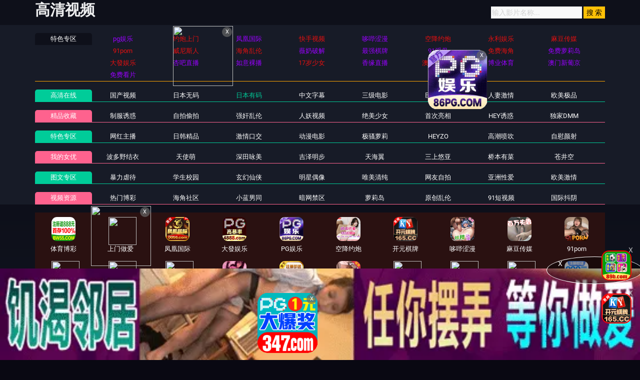

--- FILE ---
content_type: text/html
request_url: https://66maobt.com/maotype/9.html
body_size: 9413
content:

<!DOCTYPE html>
<html lang="zh-CN">
	<head>
		<meta charset="UTF-8">
		<meta name="viewport" content="width=device-width, initial-scale=1, maximum-scale=1, user-scalable=no">
<script type="text/javascript">document.title='日本有码-第1页';</script>
<title>日本有码 </title>
    <meta name="keywords" content="台湾妹中文娱乐网,台湾妹中文网,天天色综合网,久久色悠悠综合网" />
    <meta name="description" content="台湾妹中文娱乐网,台湾妹中文网,天天色综合网,久久色悠悠综合网" />
		<script type="text/javascript">var check=true;</script>
		<link rel="shortcut icon" href="/favicon.ico" type="image/x-icon" />
	
<link href="/template/aigao/css/app.css" rel="stylesheet">
<link href="/template/aigao/css/font-awesome.min.css" rel="stylesheet">
<link href="/template/aigao/css/pagination.css" rel="stylesheet">
<script type="text/javascript" src="/template/aigao/js/jquery.min.js"></script>
<script>var maccms={"path":"","mid":"1","url":"www.8maoby.com","wapurl":"8maoby.com","mob_status":"0"};</script>
<script src="/template/aigao/js/mobile.js"></script>
	</head>
	<body>
		<header id="site-header" class="site-header">
	<div class="needTop"></div>
	<div class="header-wrap-bg">
		<div class="container">
			<div class="row header-wrap">
				<div class="col-auto col-md-5">
					<a class="logo" href="/">
					  <h2>高清视频</h2>
					</a>
				</div>
				<div class="col-auto header-right">
					<ul class="navbar-right"></ul>
                   <form id="search" name="search" method="get" action="/vodsearch/-------------.html" onSubmit="return qrsearch();">
<input type="text" name="wd" class="search-input" value="" placeholder="输入影片名称..." />
<input type="submit" id="searchbutton" class="search-12" value="搜 索" />
</form>
					<!--div class="lang">
						<a href="#" data-toggle="dropdown" class="history mr-2">
	                        <svg height="22" width="22">
								<use xlink:href="#icon-clock"></use>
							</svg>
	                    </a>
						<a href="/label/upgrade.html" class="vip">
							<img src="/template/aigao/images/vip.png">
						</a>
					</div-->
				<!--div class="settings">
					</div-->
				</div>

			</div>
		</div>
	</div>
	<div class="container">
		<div class="nav-menu">
		    	<div class="nav-menu-line tese">
				<div class="nav-menu-left"><a class="h5">特色专区</a></div>
				<ul class="nav-menu-right">
					
				</ul>
			</div>
			<div class="nav-menu-line free">
				<div class="nav-menu-left"><a class="h5" href="/">高清在线</a></div>
					<ul class="nav-menu-right">
				  										<li>
						<a  class="h5" href="/maotype/25.html">国产视频</a>
					</li>
					  										<li>
						<a  class="h5" href="/maotype/20.html">日本无码</a>
					</li>
					  										<li>
						<a class="active" class="h5" href="/maotype/9.html">日本有码</a>
					</li>
					  										<li>
						<a  class="h5" href="/maotype/2.html">中文字幕</a>
					</li>
					  										<li>
						<a  class="h5" href="/maotype/1.html">三级电影</a>
					</li>
					  										<li>
						<a  class="h5" href="/maotype/3.html">巨乳系列</a>
					</li>
					  										<li>
						<a  class="h5" href="/maotype/8.html">人妻激情</a>
					</li>
					  										<li>
						<a  class="h5" href="/maotype/18.html">欧美极品</a>
					</li>
					  									</ul>
			</div>
			<div class="nav-menu-line vip mt-1">
				<div class="nav-menu-left"><a class="h5" href="/">精品收藏</a></div>
				<ul class="nav-menu-right">
					  										<li>
						<a  class="h5" href="/maotype/16.html">制服诱惑</a>
					</li>
					  										<li>
						<a  class="h5" href="/maotype/17.html">自拍偷拍</a>
					</li>
					  										<li>
						<a  class="h5" href="/maotype/14.html">强奸乱伦</a>
					</li>
					  										<li>
						<a  class="h5" href="/maotype/7.html">人妖视频</a>
					</li>
					  										<li>
						<a  class="h5" href="/maotype/13.html">绝美少女</a>
					</li>
					  										<li>
						<a  class="h5" href="/maotype/12.html">首次亮相</a>
					</li>
					  										<li>
						<a  class="h5" href="/maotype/5.html">HEY诱惑</a>
					</li>
					  										<li>
						<a  class="h5" href="/maotype/4.html">独家DMM</a>
					</li>
					  									</ul>
			</div>
				<div class="nav-menu-line free">
				<div class="nav-menu-left"><a class="h5" href="/">特色专区</a></div>
				<ul class="nav-menu-right">
					   										<li>
						<a  class="h5" href="/maotype/6.html">网红主播</a>
					</li>
					  										<li>
						<a  class="h5" href="/maotype/10.html">日韩精品</a>
					</li>
					  										<li>
						<a  class="h5" href="/maotype/11.html">激情口交</a>
					</li>
					  										<li>
						<a  class="h5" href="/maotype/15.html">动漫电影</a>
					</li>
					  										<li>
						<a  class="h5" href="/maotype/19.html">极骚萝莉</a>
					</li>
					  										<li>
						<a  class="h5" href="/maotype/21.html">HEYZO</a>
					</li>
					  										<li>
						<a  class="h5" href="/maotype/22.html">高潮喷吹</a>
					</li>
					  										<li>
						<a  class="h5" href="/maotype/23.html">自慰颜射</a>
					</li>
					  									</ul>
			</div>
				<div class="nav-menu-line vip mt-1">
				<div class="nav-menu-left"><a class="h5" href="/">我的女优</a></div>
				<ul class="nav-menu-right">
				   										<li>
						<a  class="h5" href="/maotype/24.html">波多野结衣</a>
					</li>
					  										<li>
						<a  class="h5" href="/maotype/26.html">天使萌</a>
					</li>
					  										<li>
						<a  class="h5" href="/maotype/27.html">深田咏美</a>
					</li>
					  										<li>
						<a  class="h5" href="/maotype/47.html">吉泽明步</a>
					</li>
					  										<li>
						<a  class="h5" href="/maotype/46.html">天海翼</a>
					</li>
					  										<li>
						<a  class="h5" href="/maotype/45.html">三上悠亚</a>
					</li>
					  										<li>
						<a  class="h5" href="/maotype/48.html">桥本有菜</a>
					</li>
					  										<li>
						<a  class="h5" href="/maotype/49.html">苍井空</a>
					</li>
					  									</ul>
			</div>
				<div class="nav-menu-line free">
				<div class="nav-menu-left"><a class="h5" href="/">图文专区</a></div>
				<ul class="nav-menu-right">
														<li>
						<a  class="h5" href="/arttypehtml/29.html">暴力虐待</a>
					</li>
					  										<li>
						<a  class="h5" href="/arttypehtml/30.html">学生校园</a>
					</li>
					  										<li>
						<a  class="h5" href="/arttypehtml/31.html">玄幻仙侠</a>
					</li>
					  										<li>
						<a  class="h5" href="/arttypehtml/32.html">明星偶像</a>
					</li>
					  										<li>
						<a  class="h5" href="/arttypehtml/37.html">唯美清纯</a>
					</li>
					  										<li>
						<a  class="h5" href="/arttypehtml/38.html">网友自拍</a>
					</li>
					  										<li>
						<a  class="h5" href="/arttypehtml/39.html">亚洲性爱</a>
					</li>
					  										<li>
						<a  class="h5" href="/arttypehtml/40.html">欧美激情</a>
					</li>
					  									</ul>
			</div>
	
			<script type='text/javascript' src='/template/aigao/need/hend.js'></script>
		</div>
	</div>
</header>
		<div id="site-content" class="site-content">
		    			<div class="needMid"></div>
			<div id="list_videos_common_videos_list">
				<section class="content-header">
					<div class="container">
						<div class="title-with-avatar">
							<div class="title-box">
								<h2 class="h3-md mb-1">日本有码</h2>
								<h6 class="sub-title mt-3">标签：</h6>
							</div>
						</div>
						<div class="tags-all">
							      <a href="/vodsearch/%E5%81%B7%E6%8B%8D-------------.html">偷拍</a>&nbsp; 
     <a href="/vodsearch/%E8%87%AA%E6%8B%8D-------------.html">自拍</a>&nbsp; 
     <a href="/vodsearch/%E6%80%A7%E6%84%9F-------------.html">性感</a>&nbsp; 
     <a href="/vodsearch/%E9%A3%8E%E9%AA%9A-------------.html">风骚</a>&nbsp; 
     <a href="/vodsearch/%E8%AF%B1%E6%83%91-------------.html">诱惑</a>&nbsp; 
     <a href="/vodsearch/%E6%B8%85%E7%BA%AF-------------.html">清纯</a>&nbsp; 
     <a href="/vodsearch/%E7%BE%8E%E4%B9%B3-------------.html">美乳</a>&nbsp; 
     <a href="/vodsearch/%E5%B7%A8%E4%B9%B3-------------.html">巨乳</a>&nbsp; 
     <a href="/vodsearch/%E7%BE%8E%E8%87%80-------------.html">美臀</a>&nbsp; 
     <a href="/vodsearch/%E9%95%BF%E8%85%BF-------------.html">长腿</a>&nbsp; 
     <a href="/vodsearch/%E4%B8%9D%E8%A2%9C-------------.html">丝袜</a>&nbsp; 
     <a href="/vodsearch/%E9%BB%91%E4%B8%9D-------------.html">黑丝</a>&nbsp; 
     <a href="/vodsearch/%E5%88%B6%E6%9C%8D-------------.html">制服</a>&nbsp; 
     <a href="/vodsearch/%E7%8E%A9%E5%85%B7-------------.html">玩具</a>&nbsp; 
     <a href="/vodsearch/%E8%87%AA%E6%85%B0-------------.html">自慰</a>&nbsp; 
     <a href="/vodsearch/%E9%AB%98%E6%BD%AE-------------.html">高潮</a>&nbsp; 
     <a href="/vodsearch/%E6%BD%AE%E5%90%B9-------------.html">潮吹</a>&nbsp; 
     <a href="/vodsearch/%E5%A5%B3%E4%BC%98-------------.html">女优</a>&nbsp; 
     <a href="/vodsearch/%E8%8D%A1%E5%A6%87-------------.html">荡妇</a>&nbsp; 
     <a href="/vodsearch/%E7%86%9F%E5%A5%B3-------------.html">熟女</a>&nbsp; 
     <a href="/vodsearch/%E5%AD%A6%E7%94%9F-------------.html">学生</a>&nbsp; 
     <a href="/vodsearch/%E7%BE%8E%E5%A5%B3-------------.html">美女</a>&nbsp; 
     <a href="/vodsearch/%E4%BA%BA%E5%A6%BB-------------.html">人妻</a>&nbsp; 
     <a href="/vodsearch/%E5%B0%91%E5%A6%87-------------.html">少妇</a>&nbsp; 
     <a href="/vodsearch/%E5%B0%91%E5%A5%B3-------------.html">少女</a>&nbsp; 
     <a href="/vodsearch/%E4%B8%BB%E6%92%AD-------------.html">主播</a>&nbsp; 
     <a href="/vodsearch/%E5%8F%A3%E4%BA%A4-------------.html">口交</a>&nbsp; 
     <a href="/vodsearch/%E6%B7%B1%E5%96%89-------------.html">深喉</a>&nbsp; 
     <a href="/vodsearch/%E8%B6%B3%E4%BA%A4-------------.html">足交</a>&nbsp; 
     <a href="/vodsearch/%E4%B9%B3%E4%BA%A4-------------.html">乳交</a>&nbsp; 
     <a href="/vodsearch/%E5%90%8E%E5%85%A5-------------.html">后入</a>&nbsp; 
     <a href="/vodsearch/%E8%82%9B%E4%BA%A4-------------.html">肛交</a>&nbsp; 
     <a href="/vodsearch/%E5%A5%B3%E4%B8%8A-------------.html">女上</a>&nbsp; 
     <a href="/vodsearch/%E9%A2%9C%E5%B0%84-------------.html">颜射</a>&nbsp; 
     <a href="/vodsearch/%E5%90%9E%E7%B2%BE-------------.html">吞精</a>&nbsp; 
     <a href="/vodsearch/%E4%B8%AD%E5%87%BA-------------.html">中出</a>&nbsp; 
     <a href="/vodsearch/%E5%86%85%E5%B0%84-------------.html">内射</a>&nbsp; 
     <a href="/vodsearch/%E6%97%A0%E5%A5%97-------------.html">无套</a>&nbsp; 
     <a href="/vodsearch/3P-------------.html">3P</a>&nbsp; 
     <a href="/vodsearch/%E9%87%8D%E5%8F%A3-------------.html">重口</a>&nbsp; 
 						</div>
					</div>
				</section>

				<div class="container">
				<section class="pb-3 pb-e-lg-40">
					<div class="title-with-more">
						<div class="title-box">
							<h2 class="h3-md">日本有码</h2>
						</div>
						<div class="more">
							<a href="/maotype/9.html">
								更多
								<svg class="pl-1" height="20" width="20">
									<use xlink:href="#icon-arrow-right"></use>
								</svg>
							</a>
						</div>
					</div>
					<div class="row gutter-20">	
					<script type='text/javascript' src='/template/aigao/need/fk.js'></script>
																<div class="col-6 col-sm-4 col-lg-3">
							<div class="video-img-box  mb-e-20">
								<div class="img-box cover-md">
									<a href="/maoplay/504115_1_1.html">
										<img class="lazyload" src="/template/aigao/images/loading.svg" data-original="https://da.da15525716.com/upload/vod/20250919-1/bd9f2c072ac399599ee9353e2df6d53a.jpg">
																				<div class="ribbon-top-left">720P</div>
																				<div class="absolute-bottom-right">
											<span class="label">https://56maoby.com</span>
										</div>
    									<div class="absolute-center">
    										<span class="action hover-state d-sm-flex icon-play">
    											<svg height="15" width="15"><use xlink:href="#icon-play"></use></svg>
    										</span>
    									</div>
									</a>
								</div>
								<div class="detail">
									<h6 class="title">
										<a href="/maoplay/504115_1_1.html">120%真实软妹子传奇第134集 [附5分钟限定版] 素人女优FIG016</a>
									</h6>
									<p class="sub-title">
										<svg class="mr-1" height="15" width="15">
											<use xlink:href="#icon-settings"></use>
										</svg>日本有码									<svg class="ml-3 mr-1" height="13" width="13">
											<use xlink:href="#icon-video"></use>
										</svg>2025-09-20								</p>
								</div>
							</div>
						</div>												<div class="col-6 col-sm-4 col-lg-3">
							<div class="video-img-box  mb-e-20">
								<div class="img-box cover-md">
									<a href="/maoplay/504113_1_1.html">
										<img class="lazyload" src="/template/aigao/images/loading.svg" data-original="https://da.da15525716.com/upload/vod/20250919-1/2eb2d9aa1e9e8def68f992aaeaac730a.jpg">
																				<div class="ribbon-top-left">720P</div>
																				<div class="absolute-bottom-right">
											<span class="label">https://56maoby.com</span>
										</div>
    									<div class="absolute-center">
    										<span class="action hover-state d-sm-flex icon-play">
    											<svg height="15" width="15"><use xlink:href="#icon-play"></use></svg>
    										</span>
    									</div>
									</a>
								</div>
								<div class="detail">
									<h6 class="title">
										<a href="/maoplay/504113_1_1.html">素人美女技师零距离挑逗！0.1毫米透衣薄纱极致诱惑，4小时超长精选合集 HHF064</a>
									</h6>
									<p class="sub-title">
										<svg class="mr-1" height="15" width="15">
											<use xlink:href="#icon-settings"></use>
										</svg>日本有码									<svg class="ml-3 mr-1" height="13" width="13">
											<use xlink:href="#icon-video"></use>
										</svg>2025-09-20								</p>
								</div>
							</div>
						</div>												<div class="col-6 col-sm-4 col-lg-3">
							<div class="video-img-box  mb-e-20">
								<div class="img-box cover-md">
									<a href="/maoplay/504112_1_1.html">
										<img class="lazyload" src="/template/aigao/images/loading.svg" data-original="https://da.da15525716.com/upload/vod/20250919-1/d7964b0e122377e0ec735deaff613360.jpg">
																				<div class="ribbon-top-left">720P</div>
																				<div class="absolute-bottom-right">
											<span class="label">https://56maoby.com</span>
										</div>
    									<div class="absolute-center">
    										<span class="action hover-state d-sm-flex icon-play">
    											<svg height="15" width="15"><use xlink:href="#icon-play"></use></svg>
    										</span>
    									</div>
									</a>
								</div>
								<div class="detail">
									<h6 class="title">
										<a href="/maoplay/504112_1_1.html">MIDV995出道三周年纪念！十根巨根轮番狂插花瓣嫩穴，旋转抽插高潮迭起不间断！</a>
									</h6>
									<p class="sub-title">
										<svg class="mr-1" height="15" width="15">
											<use xlink:href="#icon-settings"></use>
										</svg>日本有码									<svg class="ml-3 mr-1" height="13" width="13">
											<use xlink:href="#icon-video"></use>
										</svg>2025-09-20								</p>
								</div>
							</div>
						</div>												<div class="col-6 col-sm-4 col-lg-3">
							<div class="video-img-box  mb-e-20">
								<div class="img-box cover-md">
									<a href="/maoplay/504107_1_1.html">
										<img class="lazyload" src="/template/aigao/images/loading.svg" data-original="https://da.da15525716.com/upload/vod/20250919-1/b8871225fc8981edb0b8000e313ebeaa.jpg">
																				<div class="ribbon-top-left">720P</div>
																				<div class="absolute-bottom-right">
											<span class="label">https://56maoby.com</span>
										</div>
    									<div class="absolute-center">
    										<span class="action hover-state d-sm-flex icon-play">
    											<svg height="15" width="15"><use xlink:href="#icon-play"></use></svg>
    										</span>
    									</div>
									</a>
								</div>
								<div class="detail">
									<h6 class="title">
										<a href="/maoplay/504107_1_1.html">MIH012 松本一花转校男子高校！素人粉丝感谢祭，诱惑场景欲罢不能</a>
									</h6>
									<p class="sub-title">
										<svg class="mr-1" height="15" width="15">
											<use xlink:href="#icon-settings"></use>
										</svg>日本有码									<svg class="ml-3 mr-1" height="13" width="13">
											<use xlink:href="#icon-video"></use>
										</svg>2025-09-20								</p>
								</div>
							</div>
						</div>												<div class="col-6 col-sm-4 col-lg-3">
							<div class="video-img-box  mb-e-20">
								<div class="img-box cover-md">
									<a href="/maoplay/504019_1_1.html">
										<img class="lazyload" src="/template/aigao/images/loading.svg" data-original="https://da.da15525716.com/upload/vod/20250919-1/8a5b081d3e5d125b5bba73e7cc382369.jpg">
																				<div class="ribbon-top-left">720P</div>
																				<div class="absolute-bottom-right">
											<span class="label">https://56maoby.com</span>
										</div>
    									<div class="absolute-center">
    										<span class="action hover-state d-sm-flex icon-play">
    											<svg height="15" width="15"><use xlink:href="#icon-play"></use></svg>
    										</span>
    									</div>
									</a>
								</div>
								<div class="detail">
									<h6 class="title">
										<a href="/maoplay/504019_1_1.html">【付费会员专属偷拍】九井珠奈绪×木野野叶绘里香双穴侍奉 JJEE003无码破解：VIP包厢真炮实录流出 二穴双插连续中出高潮完整版</a>
									</h6>
									<p class="sub-title">
										<svg class="mr-1" height="15" width="15">
											<use xlink:href="#icon-settings"></use>
										</svg>日本有码									<svg class="ml-3 mr-1" height="13" width="13">
											<use xlink:href="#icon-video"></use>
										</svg>2025-09-20								</p>
								</div>
							</div>
						</div>												<div class="col-6 col-sm-4 col-lg-3">
							<div class="video-img-box  mb-e-20">
								<div class="img-box cover-md">
									<a href="/maoplay/504016_1_1.html">
										<img class="lazyload" src="/template/aigao/images/loading.svg" data-original="https://da.da15525716.com/upload/vod/20250919-1/e39b0aefcae600c7ff98db1ac5f79bd1.jpg">
																				<div class="ribbon-top-left">720P</div>
																				<div class="absolute-bottom-right">
											<span class="label">https://56maoby.com</span>
										</div>
    									<div class="absolute-center">
    										<span class="action hover-state d-sm-flex icon-play">
    											<svg height="15" width="15"><use xlink:href="#icon-play"></use></svg>
    										</span>
    									</div>
									</a>
								</div>
								<div class="detail">
									<h6 class="title">
										<a href="/maoplay/504016_1_1.html">和光志穂的亚洲甜蜜女友激情服务 JAV73577 AV073</a>
									</h6>
									<p class="sub-title">
										<svg class="mr-1" height="15" width="15">
											<use xlink:href="#icon-settings"></use>
										</svg>日本有码									<svg class="ml-3 mr-1" height="13" width="13">
											<use xlink:href="#icon-video"></use>
										</svg>2025-09-20								</p>
								</div>
							</div>
						</div>												<div class="col-6 col-sm-4 col-lg-3">
							<div class="video-img-box  mb-e-20">
								<div class="img-box cover-md">
									<a href="/maoplay/504014_1_1.html">
										<img class="lazyload" src="/template/aigao/images/loading.svg" data-original="https://da.da15525716.com/upload/vod/20250919-1/7389273955ca99c2893d094bd206613e.jpg">
																				<div class="ribbon-top-left">720P</div>
																				<div class="absolute-bottom-right">
											<span class="label">https://56maoby.com</span>
										</div>
    									<div class="absolute-center">
    										<span class="action hover-state d-sm-flex icon-play">
    											<svg height="15" width="15"><use xlink:href="#icon-play"></use></svg>
    										</span>
    									</div>
									</a>
								</div>
								<div class="detail">
									<h6 class="title">
										<a href="/maoplay/504014_1_1.html">森日向子前辈的慢玩调教！效率控新人惨遭羽毛指交惩罚玩弄 GVH714</a>
									</h6>
									<p class="sub-title">
										<svg class="mr-1" height="15" width="15">
											<use xlink:href="#icon-settings"></use>
										</svg>日本有码									<svg class="ml-3 mr-1" height="13" width="13">
											<use xlink:href="#icon-video"></use>
										</svg>2025-09-20								</p>
								</div>
							</div>
						</div>												<div class="col-6 col-sm-4 col-lg-3">
							<div class="video-img-box  mb-e-20">
								<div class="img-box cover-md">
									<a href="/maoplay/504013_1_1.html">
										<img class="lazyload" src="/template/aigao/images/loading.svg" data-original="https://da.da15525716.com/upload/vod/20250919-1/e39b0aefcae600c7ff98db1ac5f79bd1.jpg">
																				<div class="ribbon-top-left">720P</div>
																				<div class="absolute-bottom-right">
											<span class="label">https://56maoby.com</span>
										</div>
    									<div class="absolute-center">
    										<span class="action hover-state d-sm-flex icon-play">
    											<svg height="15" width="15"><use xlink:href="#icon-play"></use></svg>
    										</span>
    									</div>
									</a>
								</div>
								<div class="detail">
									<h6 class="title">
										<a href="/maoplay/504013_1_1.html">JAV73577 AV073 和光志穂 亚洲甜心蜜穴溢出精液 发情娇喘性爱实录！</a>
									</h6>
									<p class="sub-title">
										<svg class="mr-1" height="15" width="15">
											<use xlink:href="#icon-settings"></use>
										</svg>日本有码									<svg class="ml-3 mr-1" height="13" width="13">
											<use xlink:href="#icon-video"></use>
										</svg>2025-09-20								</p>
								</div>
							</div>
						</div>												<div class="col-6 col-sm-4 col-lg-3">
							<div class="video-img-box  mb-e-20">
								<div class="img-box cover-md">
									<a href="/maoplay/504012_1_1.html">
										<img class="lazyload" src="/template/aigao/images/loading.svg" data-original="https://da.da15525716.com/upload/vod/20250919-1/c1352409a712a1a7ace969569a45eb3d.jpg">
																				<div class="ribbon-top-left">720P</div>
																				<div class="absolute-bottom-right">
											<span class="label">https://56maoby.com</span>
										</div>
    									<div class="absolute-center">
    										<span class="action hover-state d-sm-flex icon-play">
    											<svg height="15" width="15"><use xlink:href="#icon-play"></use></svg>
    										</span>
    									</div>
									</a>
								</div>
								<div class="detail">
									<h6 class="title">
										<a href="/maoplay/504012_1_1.html">禁欲773天性欲爆棚的已婚痴女，无套偷情内射激烈性爱！月野香澄 HZGD293</a>
									</h6>
									<p class="sub-title">
										<svg class="mr-1" height="15" width="15">
											<use xlink:href="#icon-settings"></use>
										</svg>日本有码									<svg class="ml-3 mr-1" height="13" width="13">
											<use xlink:href="#icon-video"></use>
										</svg>2025-09-20								</p>
								</div>
							</div>
						</div>												<div class="col-6 col-sm-4 col-lg-3">
							<div class="video-img-box  mb-e-20">
								<div class="img-box cover-md">
									<a href="/maoplay/504008_1_1.html">
										<img class="lazyload" src="/template/aigao/images/loading.svg" data-original="https://da.da15525716.com/upload/vod/20250919-1/1727b9a033cb14b6c5191bf523d13262.jpg">
																				<div class="ribbon-top-left">720P</div>
																				<div class="absolute-bottom-right">
											<span class="label">https://56maoby.com</span>
										</div>
    									<div class="absolute-center">
    										<span class="action hover-state d-sm-flex icon-play">
    											<svg height="15" width="15"><use xlink:href="#icon-play"></use></svg>
    										</span>
    									</div>
									</a>
								</div>
								<div class="detail">
									<h6 class="title">
										<a href="/maoplay/504008_1_1.html">MIFD569 骚动十足！原炎上系坏女孩偶像铃目由良AV出道 让你欲火焚身</a>
									</h6>
									<p class="sub-title">
										<svg class="mr-1" height="15" width="15">
											<use xlink:href="#icon-settings"></use>
										</svg>日本有码									<svg class="ml-3 mr-1" height="13" width="13">
											<use xlink:href="#icon-video"></use>
										</svg>2025-09-20								</p>
								</div>
							</div>
						</div>												<div class="col-6 col-sm-4 col-lg-3">
							<div class="video-img-box  mb-e-20">
								<div class="img-box cover-md">
									<a href="/maoplay/504004_1_1.html">
										<img class="lazyload" src="/template/aigao/images/loading.svg" data-original="https://da.da15525716.com/upload/vod/20250919-1/7eae378c409377da801c1f2b3b88abf9.jpg">
																				<div class="ribbon-top-left">720P</div>
																				<div class="absolute-bottom-right">
											<span class="label">https://56maoby.com</span>
										</div>
    									<div class="absolute-center">
    										<span class="action hover-state d-sm-flex icon-play">
    											<svg height="15" width="15"><use xlink:href="#icon-play"></use></svg>
    										</span>
    									</div>
									</a>
								</div>
								<div class="detail">
									<h6 class="title">
										<a href="/maoplay/504004_1_1.html">【处女作无码母带】肌肉男技师内射包厢实录 JJEE002-免费服务勾引上垒 偷拍素材原档流出</a>
									</h6>
									<p class="sub-title">
										<svg class="mr-1" height="15" width="15">
											<use xlink:href="#icon-settings"></use>
										</svg>日本有码									<svg class="ml-3 mr-1" height="13" width="13">
											<use xlink:href="#icon-video"></use>
										</svg>2025-09-20								</p>
								</div>
							</div>
						</div>												<div class="col-6 col-sm-4 col-lg-3">
							<div class="video-img-box  mb-e-20">
								<div class="img-box cover-md">
									<a href="/maoplay/504002_1_1.html">
										<img class="lazyload" src="/template/aigao/images/loading.svg" data-original="https://da.da15525716.com/upload/vod/20250919-1/4175e430da8952971b2e021658fdb967.jpg">
																				<div class="ribbon-top-left">720P</div>
																				<div class="absolute-bottom-right">
											<span class="label">https://56maoby.com</span>
										</div>
    									<div class="absolute-center">
    										<span class="action hover-state d-sm-flex icon-play">
    											<svg height="15" width="15"><use xlink:href="#icon-play"></use></svg>
    										</span>
    									</div>
									</a>
								</div>
								<div class="detail">
									<h6 class="title">
										<a href="/maoplay/504002_1_1.html">MIFD564新人出道！透明感甜笑少女渴望重燃激情 清纯脸蛋下的巨根痴女体质 主动骑乘榨干你的每一滴！</a>
									</h6>
									<p class="sub-title">
										<svg class="mr-1" height="15" width="15">
											<use xlink:href="#icon-settings"></use>
										</svg>日本有码									<svg class="ml-3 mr-1" height="13" width="13">
											<use xlink:href="#icon-video"></use>
										</svg>2025-09-20								</p>
								</div>
							</div>
						</div>												<div class="col-6 col-sm-4 col-lg-3">
							<div class="video-img-box  mb-e-20">
								<div class="img-box cover-md">
									<a href="/maoplay/504001_1_1.html">
										<img class="lazyload" src="/template/aigao/images/loading.svg" data-original="https://da.da15525716.com/upload/vod/20250919-1/33f29ed6badb878d237c4d4d2d788f80.jpg">
																				<div class="ribbon-top-left">720P</div>
																				<div class="absolute-bottom-right">
											<span class="label">https://56maoby.com</span>
										</div>
    									<div class="absolute-center">
    										<span class="action hover-state d-sm-flex icon-play">
    											<svg height="15" width="15"><use xlink:href="#icon-play"></use></svg>
    										</span>
    									</div>
									</a>
								</div>
								<div class="detail">
									<h6 class="title">
										<a href="/maoplay/504001_1_1.html">FTHTD075 泳池沦陷实录：轻小说真人改编！病娇女无情调教堕落游泳部少女 日向日景、皆月光双人绝顶圣经</a>
									</h6>
									<p class="sub-title">
										<svg class="mr-1" height="15" width="15">
											<use xlink:href="#icon-settings"></use>
										</svg>日本有码									<svg class="ml-3 mr-1" height="13" width="13">
											<use xlink:href="#icon-video"></use>
										</svg>2025-09-20								</p>
								</div>
							</div>
						</div>												<div class="col-6 col-sm-4 col-lg-3">
							<div class="video-img-box  mb-e-20">
								<div class="img-box cover-md">
									<a href="/maoplay/503999_1_1.html">
										<img class="lazyload" src="/template/aigao/images/loading.svg" data-original="https://da.da15525716.com/upload/vod/20250919-1/899a108117250623921eb599143f0240.jpg">
																				<div class="ribbon-top-left">720P</div>
																				<div class="absolute-bottom-right">
											<span class="label">https://56maoby.com</span>
										</div>
    									<div class="absolute-center">
    										<span class="action hover-state d-sm-flex icon-play">
    											<svg height="15" width="15"><use xlink:href="#icon-play"></use></svg>
    										</span>
    									</div>
									</a>
								</div>
								<div class="detail">
									<h6 class="title">
										<a href="/maoplay/503999_1_1.html">禁忌继姐妹挑战巨根！HUNTC245未知女优高潮实录：尺寸惊人难入口，饥渴肉体终被内射征服</a>
									</h6>
									<p class="sub-title">
										<svg class="mr-1" height="15" width="15">
											<use xlink:href="#icon-settings"></use>
										</svg>日本有码									<svg class="ml-3 mr-1" height="13" width="13">
											<use xlink:href="#icon-video"></use>
										</svg>2025-09-20								</p>
								</div>
							</div>
						</div>												<div class="col-6 col-sm-4 col-lg-3">
							<div class="video-img-box  mb-e-20">
								<div class="img-box cover-md">
									<a href="/maoplay/503997_1_1.html">
										<img class="lazyload" src="/template/aigao/images/loading.svg" data-original="https://da.da15525716.com/upload/vod/20250919-1/1359fbeda92af50c14a292edfca44d6a.jpg">
																				<div class="ribbon-top-left">720P</div>
																				<div class="absolute-bottom-right">
											<span class="label">https://56maoby.com</span>
										</div>
    									<div class="absolute-center">
    										<span class="action hover-state d-sm-flex icon-play">
    											<svg height="15" width="15"><use xlink:href="#icon-play"></use></svg>
    										</span>
    									</div>
									</a>
								</div>
								<div class="detail">
									<h6 class="title">
										<a href="/maoplay/503997_1_1.html">MIDV991解禁首拍！清纯新人无套中出性爱实录</a>
									</h6>
									<p class="sub-title">
										<svg class="mr-1" height="15" width="15">
											<use xlink:href="#icon-settings"></use>
										</svg>日本有码									<svg class="ml-3 mr-1" height="13" width="13">
											<use xlink:href="#icon-video"></use>
										</svg>2025-09-20								</p>
								</div>
							</div>
						</div>												<div class="col-6 col-sm-4 col-lg-3">
							<div class="video-img-box  mb-e-20">
								<div class="img-box cover-md">
									<a href="/maoplay/503995_1_1.html">
										<img class="lazyload" src="/template/aigao/images/loading.svg" data-original="https://da.da15525716.com/upload/vod/20250919-1/b5c671e027e76b6c49901a2b5029114d.jpg">
																				<div class="ribbon-top-left">720P</div>
																				<div class="absolute-bottom-right">
											<span class="label">https://56maoby.com</span>
										</div>
    									<div class="absolute-center">
    										<span class="action hover-state d-sm-flex icon-play">
    											<svg height="15" width="15"><use xlink:href="#icon-play"></use></svg>
    										</span>
    									</div>
									</a>
								</div>
								<div class="detail">
									<h6 class="title">
										<a href="/maoplay/503995_1_1.html">美咲佳奈：明天休息？来我房间修空调...不如先‘修’我！ HOMA148</a>
									</h6>
									<p class="sub-title">
										<svg class="mr-1" height="15" width="15">
											<use xlink:href="#icon-settings"></use>
										</svg>日本有码									<svg class="ml-3 mr-1" height="13" width="13">
											<use xlink:href="#icon-video"></use>
										</svg>2025-09-20								</p>
								</div>
							</div>
						</div>												<div class="col-6 col-sm-4 col-lg-3">
							<div class="video-img-box  mb-e-20">
								<div class="img-box cover-md">
									<a href="/maoplay/503992_1_1.html">
										<img class="lazyload" src="/template/aigao/images/loading.svg" data-original="https://da.da15525716.com/upload/vod/20250919-1/8d08e42254668e98e17107c6cd048770.jpg">
																				<div class="ribbon-top-left">720P</div>
																				<div class="absolute-bottom-right">
											<span class="label">https://56maoby.com</span>
										</div>
    									<div class="absolute-center">
    										<span class="action hover-state d-sm-flex icon-play">
    											<svg height="15" width="15"><use xlink:href="#icon-play"></use></svg>
    										</span>
    									</div>
									</a>
								</div>
								<div class="detail">
									<h6 class="title">
										<a href="/maoplay/503992_1_1.html">天使萌FSDSS940：接受极端SNS广告，邂逅性感美容师，尽情享受疯狂做爱！</a>
									</h6>
									<p class="sub-title">
										<svg class="mr-1" height="15" width="15">
											<use xlink:href="#icon-settings"></use>
										</svg>日本有码									<svg class="ml-3 mr-1" height="13" width="13">
											<use xlink:href="#icon-video"></use>
										</svg>2025-09-20								</p>
								</div>
							</div>
						</div>												<div class="col-6 col-sm-4 col-lg-3">
							<div class="video-img-box  mb-e-20">
								<div class="img-box cover-md">
									<a href="/maoplay/503985_1_1.html">
										<img class="lazyload" src="/template/aigao/images/loading.svg" data-original="https://da.da15525716.com/upload/vod/20250919-1/8d89ded9d7245dc768347c24308ab136.jpg">
																				<div class="ribbon-top-left">720P</div>
																				<div class="absolute-bottom-right">
											<span class="label">https://56maoby.com</span>
										</div>
    									<div class="absolute-center">
    										<span class="action hover-state d-sm-flex icon-play">
    											<svg height="15" width="15"><use xlink:href="#icon-play"></use></svg>
    										</span>
    									</div>
									</a>
								</div>
								<div class="detail">
									<h6 class="title">
										<a href="/maoplay/503985_1_1.html">MIFD555 三年后重披制服约会！屋内屋外情不自禁激吻缠绵 初内射性爱盛宴</a>
									</h6>
									<p class="sub-title">
										<svg class="mr-1" height="15" width="15">
											<use xlink:href="#icon-settings"></use>
										</svg>日本有码									<svg class="ml-3 mr-1" height="13" width="13">
											<use xlink:href="#icon-video"></use>
										</svg>2025-09-20								</p>
								</div>
							</div>
						</div>												<div class="col-6 col-sm-4 col-lg-3">
							<div class="video-img-box  mb-e-20">
								<div class="img-box cover-md">
									<a href="/maoplay/503983_1_1.html">
										<img class="lazyload" src="/template/aigao/images/loading.svg" data-original="https://da.da15525716.com/upload/vod/20250919-1/dde43087b524b789d0d5a977972f6346.jpg">
																				<div class="ribbon-top-left">720P</div>
																				<div class="absolute-bottom-right">
											<span class="label">https://56maoby.com</span>
										</div>
    									<div class="absolute-center">
    										<span class="action hover-state d-sm-flex icon-play">
    											<svg height="15" width="15"><use xlink:href="#icon-play"></use></svg>
    										</span>
    									</div>
									</a>
								</div>
								<div class="detail">
									<h6 class="title">
										<a href="/maoplay/503983_1_1.html">MIKR007 禁欲御姐酒店24小时激情缠绵，极致浓密性爱高潮不断！絶頂連発！</a>
									</h6>
									<p class="sub-title">
										<svg class="mr-1" height="15" width="15">
											<use xlink:href="#icon-settings"></use>
										</svg>日本有码									<svg class="ml-3 mr-1" height="13" width="13">
											<use xlink:href="#icon-video"></use>
										</svg>2025-09-20								</p>
								</div>
							</div>
						</div>												<div class="col-6 col-sm-4 col-lg-3">
							<div class="video-img-box  mb-e-20">
								<div class="img-box cover-md">
									<a href="/maoplay/503980_1_1.html">
										<img class="lazyload" src="/template/aigao/images/loading.svg" data-original="https://da.da15525716.com/upload/vod/20250919-1/97012d6fafae281a20da27501f18f26d.jpg">
																				<div class="ribbon-top-left">720P</div>
																				<div class="absolute-bottom-right">
											<span class="label">https://56maoby.com</span>
										</div>
    									<div class="absolute-center">
    										<span class="action hover-state d-sm-flex icon-play">
    											<svg height="15" width="15"><use xlink:href="#icon-play"></use></svg>
    										</span>
    									</div>
									</a>
								</div>
								<div class="detail">
									<h6 class="title">
										<a href="/maoplay/503980_1_1.html">东京观光巴士导游疯狂猎艳，诱骗4名女游客车内激情交合！HRSM077</a>
									</h6>
									<p class="sub-title">
										<svg class="mr-1" height="15" width="15">
											<use xlink:href="#icon-settings"></use>
										</svg>日本有码									<svg class="ml-3 mr-1" height="13" width="13">
											<use xlink:href="#icon-video"></use>
										</svg>2025-09-20								</p>
								</div>
							</div>
						</div>												<div class="col-6 col-sm-4 col-lg-3">
							<div class="video-img-box  mb-e-20">
								<div class="img-box cover-md">
									<a href="/maoplay/503978_1_1.html">
										<img class="lazyload" src="/template/aigao/images/loading.svg" data-original="https://da.da15525716.com/upload/vod/20250919-1/b1d3a3e97f64d750d24dd8f7b4ceab1f.jpg">
																				<div class="ribbon-top-left">720P</div>
																				<div class="absolute-bottom-right">
											<span class="label">https://56maoby.com</span>
										</div>
    									<div class="absolute-center">
    										<span class="action hover-state d-sm-flex icon-play">
    											<svg height="15" width="15"><use xlink:href="#icon-play"></use></svg>
    										</span>
    									</div>
									</a>
								</div>
								<div class="detail">
									<h6 class="title">
										<a href="/maoplay/503978_1_1.html">MIDV999 憎恶上司胁迫出差同床NTR！两天两夜绝伦侵犯不停歇</a>
									</h6>
									<p class="sub-title">
										<svg class="mr-1" height="15" width="15">
											<use xlink:href="#icon-settings"></use>
										</svg>日本有码									<svg class="ml-3 mr-1" height="13" width="13">
											<use xlink:href="#icon-video"></use>
										</svg>2025-09-20								</p>
								</div>
							</div>
						</div>												<div class="col-6 col-sm-4 col-lg-3">
							<div class="video-img-box  mb-e-20">
								<div class="img-box cover-md">
									<a href="/maoplay/503977_1_1.html">
										<img class="lazyload" src="/template/aigao/images/loading.svg" data-original="https://da.da15525716.com/upload/vod/20250919-1/1636ddba7b1b75b6164797fb94c182cc.jpg">
																				<div class="ribbon-top-left">720P</div>
																				<div class="absolute-bottom-right">
											<span class="label">https://56maoby.com</span>
										</div>
    									<div class="absolute-center">
    										<span class="action hover-state d-sm-flex icon-play">
    											<svg height="15" width="15"><use xlink:href="#icon-play"></use></svg>
    										</span>
    									</div>
									</a>
								</div>
								<div class="detail">
									<h6 class="title">
										<a href="/maoplay/503977_1_1.html">GAS独家新人J罩杯爆乳滨边玛丽亚初解禁！番号GAS519超诱惑肉体盛宴</a>
									</h6>
									<p class="sub-title">
										<svg class="mr-1" height="15" width="15">
											<use xlink:href="#icon-settings"></use>
										</svg>日本有码									<svg class="ml-3 mr-1" height="13" width="13">
											<use xlink:href="#icon-video"></use>
										</svg>2025-09-20								</p>
								</div>
							</div>
						</div>												<div class="col-6 col-sm-4 col-lg-3">
							<div class="video-img-box  mb-e-20">
								<div class="img-box cover-md">
									<a href="/maoplay/503975_1_1.html">
										<img class="lazyload" src="/template/aigao/images/loading.svg" data-original="https://da.da15525716.com/upload/vod/20250919-1/b1d3a3e97f64d750d24dd8f7b4ceab1f.jpg">
																				<div class="ribbon-top-left">720P</div>
																				<div class="absolute-bottom-right">
											<span class="label">https://56maoby.com</span>
										</div>
    									<div class="absolute-center">
    										<span class="action hover-state d-sm-flex icon-play">
    											<svg height="15" width="15"><use xlink:href="#icon-play"></use></svg>
    										</span>
    									</div>
									</a>
								</div>
								<div class="detail">
									<h6 class="title">
										<a href="/maoplay/503975_1_1.html">MIDV999 厌恶性骚扰上司抓住弱点逼迫出差同房NTR，朝阳女优绝伦粘着持久战，日出两次仍不停歇</a>
									</h6>
									<p class="sub-title">
										<svg class="mr-1" height="15" width="15">
											<use xlink:href="#icon-settings"></use>
										</svg>日本有码									<svg class="ml-3 mr-1" height="13" width="13">
											<use xlink:href="#icon-video"></use>
										</svg>2025-09-20								</p>
								</div>
							</div>
						</div>												<div class="col-6 col-sm-4 col-lg-3">
							<div class="video-img-box  mb-e-20">
								<div class="img-box cover-md">
									<a href="/maoplay/503974_1_1.html">
										<img class="lazyload" src="/template/aigao/images/loading.svg" data-original="https://da.da15525716.com/upload/vod/20250919-1/0df4ef505ce74144a5e61e43e88a2f38.jpg">
																				<div class="ribbon-top-left">720P</div>
																				<div class="absolute-bottom-right">
											<span class="label">https://56maoby.com</span>
										</div>
    									<div class="absolute-center">
    										<span class="action hover-state d-sm-flex icon-play">
    											<svg height="15" width="15"><use xlink:href="#icon-play"></use></svg>
    										</span>
    									</div>
									</a>
								</div>
								<div class="detail">
									<h6 class="title">
										<a href="/maoplay/503974_1_1.html">【素人实拍】想被口交？先让我拍个够！10人轮战9人口爆颜射 HALT057</a>
									</h6>
									<p class="sub-title">
										<svg class="mr-1" height="15" width="15">
											<use xlink:href="#icon-settings"></use>
										</svg>日本有码									<svg class="ml-3 mr-1" height="13" width="13">
											<use xlink:href="#icon-video"></use>
										</svg>2025-09-20								</p>
								</div>
							</div>
						</div>												<div class="col-6 col-sm-4 col-lg-3">
							<div class="video-img-box  mb-e-20">
								<div class="img-box cover-md">
									<a href="/maoplay/503973_1_1.html">
										<img class="lazyload" src="/template/aigao/images/loading.svg" data-original="https://da.da15525716.com/upload/vod/20250919-1/66f353e9c476a7a67bb48e815dbe7d29.jpg">
																				<div class="ribbon-top-left">720P</div>
																				<div class="absolute-bottom-right">
											<span class="label">https://56maoby.com</span>
										</div>
    									<div class="absolute-center">
    										<span class="action hover-state d-sm-flex icon-play">
    											<svg height="15" width="15"><use xlink:href="#icon-play"></use></svg>
    										</span>
    									</div>
									</a>
								</div>
								<div class="detail">
									<h6 class="title">
										<a href="/maoplay/503973_1_1.html">MIFD5671 秒脱衣！爆红网红禁欲解放中出解禁3连发高潮250次！嫩穴颤抖2300回</a>
									</h6>
									<p class="sub-title">
										<svg class="mr-1" height="15" width="15">
											<use xlink:href="#icon-settings"></use>
										</svg>日本有码									<svg class="ml-3 mr-1" height="13" width="13">
											<use xlink:href="#icon-video"></use>
										</svg>2025-09-20								</p>
								</div>
							</div>
						</div>												<div class="col-6 col-sm-4 col-lg-3">
							<div class="video-img-box  mb-e-20">
								<div class="img-box cover-md">
									<a href="/maoplay/503972_1_1.html">
										<img class="lazyload" src="/template/aigao/images/loading.svg" data-original="https://da.da15525716.com/upload/vod/20250919-1/aae0c827c600c6ac2763fcb0a3e3a5e8.jpg">
																				<div class="ribbon-top-left">720P</div>
																				<div class="absolute-bottom-right">
											<span class="label">https://56maoby.com</span>
										</div>
    									<div class="absolute-center">
    										<span class="action hover-state d-sm-flex icon-play">
    											<svg height="15" width="15"><use xlink:href="#icon-play"></use></svg>
    										</span>
    									</div>
									</a>
								</div>
								<div class="detail">
									<h6 class="title">
										<a href="/maoplay/503972_1_1.html">MIH013少子化恐慌！智商欠费辣妹JK为救国狂造人(连续内射播种中)</a>
									</h6>
									<p class="sub-title">
										<svg class="mr-1" height="15" width="15">
											<use xlink:href="#icon-settings"></use>
										</svg>日本有码									<svg class="ml-3 mr-1" height="13" width="13">
											<use xlink:href="#icon-video"></use>
										</svg>2025-09-20								</p>
								</div>
							</div>
						</div>												<div class="col-6 col-sm-4 col-lg-3">
							<div class="video-img-box  mb-e-20">
								<div class="img-box cover-md">
									<a href="/maoplay/503970_1_1.html">
										<img class="lazyload" src="/template/aigao/images/loading.svg" data-original="https://da.da15525716.com/upload/vod/20250919-1/fa9d6296360f40df95f0b279869de7d1.jpg">
																				<div class="ribbon-top-left">720P</div>
																				<div class="absolute-bottom-right">
											<span class="label">https://56maoby.com</span>
										</div>
    									<div class="absolute-center">
    										<span class="action hover-state d-sm-flex icon-play">
    											<svg height="15" width="15"><use xlink:href="#icon-play"></use></svg>
    										</span>
    									</div>
									</a>
								</div>
								<div class="detail">
									<h6 class="title">
										<a href="/maoplay/503970_1_1.html">MIKR006 逃离都市喧嚣！两人独处露营激情全裸中出，欲情毕露燃情约会</a>
									</h6>
									<p class="sub-title">
										<svg class="mr-1" height="15" width="15">
											<use xlink:href="#icon-settings"></use>
										</svg>日本有码									<svg class="ml-3 mr-1" height="13" width="13">
											<use xlink:href="#icon-video"></use>
										</svg>2025-09-20								</p>
								</div>
							</div>
						</div>												<div class="col-6 col-sm-4 col-lg-3">
							<div class="video-img-box  mb-e-20">
								<div class="img-box cover-md">
									<a href="/maoplay/503969_1_1.html">
										<img class="lazyload" src="/template/aigao/images/loading.svg" data-original="https://da.da15525716.com/upload/vod/20250919-1/ac6fad350111005b25863608204772f6.jpg">
																				<div class="ribbon-top-left">720P</div>
																				<div class="absolute-bottom-right">
											<span class="label">https://56maoby.com</span>
										</div>
    									<div class="absolute-center">
    										<span class="action hover-state d-sm-flex icon-play">
    											<svg height="15" width="15"><use xlink:href="#icon-play"></use></svg>
    										</span>
    									</div>
									</a>
								</div>
								<div class="detail">
									<h6 class="title">
										<a href="/maoplay/503969_1_1.html">30岁处男义弟哀求我，心软答应后默契爆棚，欲火难耐彻底沦陷 瑶真由香 JUR135</a>
									</h6>
									<p class="sub-title">
										<svg class="mr-1" height="15" width="15">
											<use xlink:href="#icon-settings"></use>
										</svg>日本有码									<svg class="ml-3 mr-1" height="13" width="13">
											<use xlink:href="#icon-video"></use>
										</svg>2025-09-20								</p>
								</div>
							</div>
						</div>											</div>
				</section>				
									</div>
				<div class="wrap">
	<div class="pagination">
	    
	    <div class="pc_pagination"><a href="/maotype/9.html">首页</a>&nbsp;<a href="/maotype/9.html">上一页</a>&nbsp;
		       <b>1</b>&nbsp;
                <a class="page_link" href="/maotype/9_2.html" title="第2页" >2</a>
                <a class="page_link" href="/maotype/9_3.html" title="第3页" >3</a>
                <a class="page_link" href="/maotype/9_4.html" title="第4页" >4</a>
                <a class="page_link" href="/maotype/9_5.html" title="第5页" >5</a>
                <a class="page_link" href="/maotype/9_6.html" title="第6页" >6</a>
                <a class="page_link" href="/maotype/9_7.html" title="第7页" >7</a>
                <a class="page_link" href="/maotype/9_8.html" title="第8页" >8</a>
        	<a href="/maotype/9_2.html">下一页</a>&nbsp;<a href="/maotype/9_1113.html">尾页</a></div>
	
	<div class="moble_pagination"><a href="/maotype/9.html">首页</a>&nbsp;<a href="/maotype/9.html">上一页</a>&nbsp;<a href="/maotype/9_2.html">下一页</a>&nbsp;<a href="/maotype/9_1113.html">尾页</a><select class="changePageOptions" name=select onchange="self.location.href=this.options[this.selectedIndex].value">
	    	    <option value='/maotype/9.html' selected>第 1 页</option>
		    <option value='/maotype/9_2.html' >第 2 页</option>
		    <option value='/maotype/9_3.html' >第 3 页</option>
		    <option value='/maotype/9_4.html' >第 4 页</option>
		    <option value='/maotype/9_5.html' >第 5 页</option>
		    <option value='/maotype/9_6.html' >第 6 页</option>
		    <option value='/maotype/9_7.html' >第 7 页</option>
		    <option value='/maotype/9_8.html' >第 8 页</option>
		    </select></div>
	    	    </div>
</div>
			</div>
		</div>
	<footer id="site-footer" class="site-footer">
	    <ul class="slider-extra clearfix">
<li><a class="backtop" href="javascript:scroll(0,0)" style="display: none;"><i class="icon iconfont">
  <svg class="mr-2" height="18" width="16">
 <use xlink:href="#icon-home"></use>
 </svg></i>
    </a></li>
</ul>
	<div class="container">
		<div class="row">
			<div class="col-lg-8 order-2 order-lg-1">
			 <h2>高清视频</h2>
				<div>					
					<p class="pt-2 m-0 mb-3">Copyright © 2023 All rights reserved.</p>
				</div>
			</div>
			<div class="col-lg-4 order-1">
				<div class="row">
				    	
					<div class="col-6">
						<div class="widget">
						<h5>合作飞机</h5>
					<ul class="list-inline vertical-list">
							<li>
								<a href="https://t.me/diqiuav">@diqiuav</a>
							</li>
						</ul>
					</div>
				</div>
				<div class="col-6">
					<div class="widget">
						<h5>官方邮箱</h5>
						<ul class="list-inline vertical-list">
							<li>
								<a href="#"></a>
							</li>
						</ul>
					</div>
				</div>
				</div>
			</div>
		</div>
	</div>
</footer>
<svg xmlns="http://www.w3.org/2000/svg" version="1.1" class="jable-svg-library">
	<symbol id="icon-menu" viewBox="0 0 24 24" fill="none" stroke="currentColor" stroke-width="2" stroke-linecap="round"
	 stroke-linejoin="round">
		<line x1="3" y1="12" x2="21" y2="12"></line>
		<line x1="3" y1="6" x2="21" y2="6"></line>
		<line x1="3" y1="18" x2="21" y2="18"></line>
	</symbol>
	<symbol id="icon-search" viewBox="0 0 24 24" fill="none" stroke="currentColor" stroke-width="2" stroke-linecap="round"
	 stroke-linejoin="round">
		<circle cx="11" cy="11" r="8"></circle>
		<line x1="21" y1="21" x2="16.65" y2="16.65"></line>
	</symbol>
	<symbol id="icon-settings" viewBox="0 0 24 24" fill="none" stroke="currentColor" stroke-width="2" stroke-linecap="round">
		<circle cx="12" cy="12" r="3"></circle>
		<path d="M19.4 15a1.65 1.65 0 0 0 .33 1.82l.06.06a2 2 0 0 1 0 2.83 2 2 0 0 1-2.83 0l-.06-.06a1.65 1.65 0 0 0-1.82-.33 1.65 1.65 0 0 0-1 1.51V21a2 2 0 0 1-2 2 2 2 0 0 1-2-2v-.09A1.65 1.65 0 0 0 9 19.4a1.65 1.65 0 0 0-1.82.33l-.06.06a2 2 0 0 1-2.83 0 2 2 0 0 1 0-2.83l.06-.06a1.65 1.65 0 0 0 .33-1.82 1.65 1.65 0 0 0-1.51-1H3a2 2 0 0 1-2-2 2 2 0 0 1 2-2h.09A1.65 1.65 0 0 0 4.6 9a1.65 1.65 0 0 0-.33-1.82l-.06-.06a2 2 0 0 1 0-2.83 2 2 0 0 1 2.83 0l.06.06a1.65 1.65 0 0 0 1.82.33H9a1.65 1.65 0 0 0 1-1.51V3a2 2 0 0 1 2-2 2 2 0 0 1 2 2v.09a1.65 1.65 0 0 0 1 1.51 1.65 1.65 0 0 0 1.82-.33l.06-.06a2 2 0 0 1 2.83 0 2 2 0 0 1 0 2.83l-.06.06a1.65 1.65 0 0 0-.33 1.82V9a1.65 1.65 0 0 0 1.51 1H21a2 2 0 0 1 2 2 2 2 0 0 1-2 2h-.09a1.65 1.65 0 0 0-1.51 1z"></path>
	</symbol>
	<symbol id="icon-home" viewBox="0 0 24 24" fill="none" stroke="currentColor" stroke-width="2" stroke-linecap="round"
	 stroke-linejoin="round">
		<path d="M3 9l9-7 9 7v11a2 2 0 0 1-2 2H5a2 2 0 0 1-2-2z"></path>
		<polyline points="9 22 9 12 15 12 15 22"></polyline>
	</symbol>
	<symbol id="icon-logout" viewBox="0 0 24 24" fill="none" stroke="currentColor" stroke-width="2" stroke-linecap="round"
	 stroke-linejoin="round">
		<path d="M9 21H5a2 2 0 0 1-2-2V5a2 2 0 0 1 2-2h4"></path>
		<polyline points="16 17 21 12 16 7"></polyline>
		<line x1="21" y1="12" x2="9" y2="12"></line>
	</symbol>
	<symbol id="icon-video" viewBox="0 0 24 24" fill="none" stroke="currentColor" stroke-width="2" stroke-linecap="round"
	 stroke-linejoin="round">
		<polygon points="23 7 16 12 23 17 23 7"></polygon>
		<rect x="1" y="5" width="15" height="14" rx="2" ry="2"></rect>
	</symbol>
	<symbol id="icon-eye" viewBox="0 0 24 24" fill="none" stroke="currentColor" stroke-width="2" stroke-linecap="round"
	 stroke-linejoin="round">
		<path d="M1 12s4-8 11-8 11 8 11 8-4 8-11 8-11-8-11-8z"></path>
		<circle cx="12" cy="12" r="3"></circle>
	</symbol>
	<symbol id="icon-people" viewBox="0 0 24 24" fill="none" stroke="currentColor" stroke-width="2" stroke-linecap="round"
	 stroke-linejoin="round">
		<path d="M20 21v-2a4 4 0 0 0-4-4H8a4 4 0 0 0-4 4v2"></path>
		<circle cx="12" cy="7" r="4"></circle>
	</symbol>
	<symbol id="icon-star" viewBox="0 0 24 24" fill="none" stroke="currentColor" stroke-width="2" stroke-linecap="round"
	 stroke-linejoin="round">
		<polygon points="12 2 15.09 8.26 22 9.27 17 14.14 18.18 21.02 12 17.77 5.82 21.02 7 14.14 2 9.27 8.91 8.26 12 2"></polygon>
	</symbol>
	<symbol id="icon-heart-inline" viewBox="0 0 24 24" fill="none" stroke="currentColor" stroke-width="2" stroke-linecap="round"
	 stroke-linejoin="round">
		<path d="M20.84 4.61a5.5 5.5 0 0 0-7.78 0L12 5.67l-1.06-1.06a5.5 5.5 0 0 0-7.78 7.78l1.06 1.06L12 21.23l7.78-7.78 1.06-1.06a5.5 5.5 0 0 0 0-7.78z"></path>
	</symbol>
	<symbol id="icon-heart" viewBox="0 0 24 24" fill="currentColor" stroke="currentColor" stroke-width="2"
	 stroke-linecap="round" stroke-linejoin="round">
		<path d="M20.84 4.61a5.5 5.5 0 0 0-7.78 0L12 5.67l-1.06-1.06a5.5 5.5 0 0 0-7.78 7.78l1.06 1.06L12 21.23l7.78-7.78 1.06-1.06a5.5 5.5 0 0 0 0-7.78z"></path>
	</symbol>
	<symbol id="icon-bookmark-inline" viewBox="0 0 24 24" fill="none" stroke="currentColor" stroke-width="2"
	 stroke-linecap="round" stroke-linejoin="round">
		<path d="M19 21l-7-5-7 5V5a2 2 0 0 1 2-2h10a2 2 0 0 1 2 2z"></path>
	</symbol>
	<symbol id="icon-bookmark" viewBox="0 0 24 24" fill="currentColor" stroke="currentColor" stroke-width="2"
	 stroke-linecap="round" stroke-linejoin="round">
		<path d="M19 21l-7-5-7 5V5a2 2 0 0 1 2-2h10a2 2 0 0 1 2 2z"></path>
	</symbol>
	<symbol id="icon-more-horizontal" viewBox="0 0 24 24" fill="none" stroke="currentColor" stroke-width="2.5"
	 stroke-linecap="round" stroke-linejoin="round">
		<circle cx="12" cy="12" r="1"></circle>
		<circle cx="21" cy="12" r="1"></circle>
		<circle cx="3" cy="12" r="1"></circle>
	</symbol>
	<symbol id="icon-download" viewBox="0 0 24 24" fill="none" stroke="currentColor" stroke-width="2.5" stroke-linecap="round"
	 stroke-linejoin="round">
		<path d="M21 15v4a2 2 0 0 1-2 2H5a2 2 0 0 1-2-2v-4"></path>
		<polyline points="7 10 12 15 17 10"></polyline>
		<line x1="12" y1="15" x2="12" y2="3"></line>
	</symbol>
	<symbol id="icon-share" viewBox="0 0 24 24" fill="none" stroke="currentColor" stroke-width="2.5" stroke-linecap="round"
	 stroke-linejoin="round">
		<circle cx="18" cy="5" r="3"></circle>
		<circle cx="6" cy="12" r="3"></circle>
		<circle cx="18" cy="19" r="3"></circle>
		<line x1="8.59" y1="13.51" x2="15.42" y2="17.49"></line>
		<line x1="15.41" y1="6.51" x2="8.59" y2="10.49"></line>
	</symbol>
	<symbol id="icon-clock" viewBox="0 0 24 24" fill="none" stroke="currentColor" stroke-width="2" stroke-linecap="round"
	 stroke-linejoin="round">
		<circle cx="12" cy="12" r="10"></circle>
		<polyline points="12 6 12 12 16 14"></polyline>
	</symbol>
	<symbol id="icon-play" viewBox="0 0 24 24" fill="none" stroke="currentColor" stroke-width="2" stroke-linecap="round"
	 stroke-linejoin="round">
		<polygon points="5 3 19 12 5 21 5 3"></polygon>
	</symbol>
	<symbol id="icon-rotate-back" viewBox="0 0 24 24" fill="none" stroke="currentColor" stroke-width="2" stroke-linecap="round"
	 stroke-linejoin="round">
		<polyline points="1 4 1 10 7 10"></polyline>
		<path d="M3.51 15a9 9 0 1 0 2.13-9.36L1 10"></path>
	</symbol>
	<symbol id="icon-close" viewBox="0 0 24 24" fill="none" stroke="currentColor" stroke-width="2" stroke-linecap="round"
	 stroke-linejoin="round">
		<line x1="18" y1="6" x2="6" y2="18"></line>
		<line x1="6" y1="6" x2="18" y2="18"></line>
	</symbol>
	<symbol id="icon-arrow-left" viewBox="0 0 24 24" fill="none" stroke="currentColor" stroke-width="2" stroke-linecap="round"
	 stroke-linejoin="round">
		<line x1="19" y1="12" x2="5" y2="12"></line>
		<polyline points="12 19 5 12 12 5"></polyline>
	</symbol>
	<symbol id="icon-arrow-right" viewBox="0 0 24 24" fill="none" stroke="currentColor" stroke-width="2" stroke-linecap="round"
	 stroke-linejoin="round">
		<line x1="5" y1="12" x2="19" y2="12"></line>
		<polyline points="12 5 19 12 12 19"></polyline>
	</symbol>
	<symbol id="icon-ig" viewBox="0 0 24 24" fill="none" stroke="currentColor" stroke-width="2" stroke-linecap="round"
	 stroke-linejoin="round">
		<rect x="2" y="2" width="20" height="20" rx="5" ry="5"></rect>
		<path d="M16 11.37A4 4 0 1 1 12.63 8 4 4 0 0 1 16 11.37z"></path>
		<line x1="17.5" y1="6.5" x2="17.5" y2="6.5"></line>
	</symbol>
	<symbol id="icon-fb" viewBox="0 0 24 24" fill="currentColor">
		<path d="M18 2h-3a5 5 0 0 0-5 5v3H7v4h3v8h4v-8h3l1-4h-4V7a1 1 0 0 1 1-1h3z"></path>
	</symbol>
	<symbol id="icon-fire" viewBox="0 0 24 24" fill="currentColor">
		<path d="M14,7 C13.6666667,10.3333333 12.6666667,12.1167764 11,12.3503292 C11,12.3503292 12.5,6.5 10.5,3.5 C10.5,3.5 10.287918,6.71444735 8.14498739,10.5717225 C7.14049032,12.3798172 6,13.5986793 6,16 C6,19.428689 9.51143904,21.2006583 12.0057195,21.2006583 C14.5,21.2006583 18,20.0006172 18,15.8004732 C18,14.0733981 16.6666667,11.1399071 14,7 Z"></path>
	</symbol>
	<symbol id="icon-like" viewBox="0 0 24 24" fill="currentColor">
		<path d="M9,10 L9,19 L10.1525987,19.3841996 C11.3761964,19.7920655 12.6575468,20 13.9473319,20 L17.5405883,20 C18.9706314,20 20.2018758,18.990621 20.4823303,17.5883484 L21.231529,13.8423552 C21.5564648,12.217676 20.5028146,10.6372006 18.8781353,10.3122648 C18.6189212,10.260422 18.353992,10.2430672 18.0902299,10.2606513 L14.5,10.5 L14.8641964,6.49383981 C14.9326895,5.74041495 14.3774427,5.07411874 13.6240179,5.00562558 C13.5827848,5.00187712 13.5414031,5 13.5,5 L13.5,5 C12.5694044,5 11.7070439,5.48826024 11.2282564,6.28623939 L9,10 Z"></path>
		<rect opacity="0.3" x="2" y="9" width="5" height="11" rx="1"></rect>
	</symbol>
	<symbol id="icon-emoji" viewBox="0 0 24 24" fill="currentColor">
		<path d="M20.5 3.51a12.03 12.03 0 0 0-16.99 0 12.03 12.03 0 0 0 0 16.99 12.03 12.03 0 0 0 16.99 0 12.03 12.03 0 0 0 0-16.99zM19.2 19.2A10.17 10.17 0 0 1 4.81 4.82 10.17 10.17 0 0 1 19.2 19.2zM7.52 8.75a1.4 1.4 0 1 1 2.8 0 1.4 1.4 0 0 1-2.8 0zm6.36 0a1.4 1.4 0 1 1 2.81 0 1.4 1.4 0 0 1-2.8 0zm3.32 5.76a5.6 5.6 0 0 1-5.19 3.3A5.57 5.57 0 0 1 6.8 14.5a.68.68 0 0 1 .36-.89.68.68 0 0 1 .9.37 4.21 4.21 0 0 0 3.96 2.5c1.74 0 3.29-.99 3.94-2.5a.68.68 0 1 1 1.25.54zm0 0"></path>
	</symbol>
	<symbol id="icon-brand-play" viewBox="0 0 27 32" fill="currentColor">
		<path d="M2.594 0.275c-0.257-0.166-0.571-0.265-0.908-0.265-0.932 0-1.688 0.756-1.688 1.688 0 0.028 0.001 0.055 0.002 0.082l-0-0.004v13.246l16.702-6.219zM26.030 14.49l-4.184-2.541-21.846 8.102v10.154c-0.001 0.024-0.002 0.051-0.002 0.079 0 0.927 0.752 1.679 1.679 1.679 0.319 0 0.617-0.089 0.871-0.243l-0.007 0.004c1.501-0.888 22.21-13.433 23.489-14.214 0.52-0.316 0.863-0.88 0.863-1.524s-0.342-1.207-0.855-1.519l-0.008-0.004z"></path>
	</symbol>
</svg>
<script type='text/javascript' src='/template/aigao/need/h5.js'></script>
<script type='text/javascript' src='/template/aigao/need/setting.js'></script>
<script type='text/javascript' src='/template/aigao/js/jquery.lazyload.min.js'></script>
<script>
$(function(){
  $('img').lazyload({
    effect:'fadeIn'
 
  });
});
</script>
<span style="display:none">
    </span>	
<script defer src="https://static.cloudflareinsights.com/beacon.min.js/vcd15cbe7772f49c399c6a5babf22c1241717689176015" integrity="sha512-ZpsOmlRQV6y907TI0dKBHq9Md29nnaEIPlkf84rnaERnq6zvWvPUqr2ft8M1aS28oN72PdrCzSjY4U6VaAw1EQ==" data-cf-beacon='{"version":"2024.11.0","token":"c004ec079d3b44629ca85f1a2b2f79ae","r":1,"server_timing":{"name":{"cfCacheStatus":true,"cfEdge":true,"cfExtPri":true,"cfL4":true,"cfOrigin":true,"cfSpeedBrain":true},"location_startswith":null}}' crossorigin="anonymous"></script>
</body>
</html>

--- FILE ---
content_type: application/javascript
request_url: https://66maobt.com/template/aigao/need/h5.js
body_size: 7532
content:
// 爱搞 网页 导航
var need_nav_data = [
    //{
      //  url: 'https://90gao.com/',
       // title: '发布地址',
   // },
   // {
      //  url: 'https://90gao.com/',
     //   title: '播放帮助',
  //  },
];
var need_nav_data2 = [
    {
        url: 'https://gyyd.wynfv.com:8888',
        title: '<font color="#9900FF">pg娱乐</font>',
    },
    {
        url: 'https://rgmgxt308.vip',
        title: '<font color="#e51010">约炮上门</font>',
    },
    {
        url: 'https://xn--cest9bm3mpz0c.xn--0056-yh2hx10vh6dtc.chengciyao.com/jpyKm',
        title: '<font color="#9900FF">凤凰国际</font>',
    },
    {//yy
        url: 'https://d2gegp4bvqpo5e.cloudfront.net?dc=fdht12',
        title: '<font color="#e51010">快手视频</font>',
    },
    {
        url: 'https://d31orpil676jei.cloudfront.net?dc=edht27',
        title: '<font color="#9900FF">哆哔涩漫</font>',
    },
    {
        url: 'https://xfc639.vip',
        title: '<font color="#e51010">空降约炮</font>',
    },
    {//yy
        url: 'https://153.43.10.86:5001/?cid=1284379',
        title: '<font color="#e51010">永利娱乐</font>',
    },
    {
        url: 'https://d3pii5uyyb2apk.cloudfront.net?dc=ZRJ71',
        title: '<font color="#e51010">麻豆传媒</font>',
    },
    {
        url: 'https://d380spefpdyi0v.cloudfront.net?dc=qdht133',
        title: '<font color="#e51010">91porn</font>',
    },
    {
        url: 'https://museum-929-amvnsr-up5xkr7m.japaneast.cloudapp.azure.com:52376/?cid=863809',
        title: '<font color="#e51010">威尼斯人</font>',
    },
    {//yy
        url: 'https://doxwyvjs9mlpu.cloudfront.net?dc=ZRJ40',
        title: '<font color="#e51010">海角乱伦</font>',
    },
    {//yy
        url: 'https://l1.zaqzaq163.com/dh988',
        title: '<font color="#9900FF">薇奶破解</font>',
    },
    {//yy
        url: 'https://ddwg171aa.malaysiawest.cloudapp.azure.com:8787/?cid=349299',
        title: '<font color="#9900FF">最强棋牌</font>',
    },
    {
        url: 'https://kayg.6n2rh.com/ipr/?channel=w8t2a6',
        title: '<font color="#9900FF">91淫母</font>',
    },
    {
        url: 'https://traf.g2u6s.com/xsk/?channel=xGEK09',
        title: '<font color="#e51010">免费海角</font>',
    },
    {
        url: 'https://vbre.14nwf.com/wfz/?channel=zHM4vn',
        title: '<font color="#9900FF">免费萝莉岛</font>',
    },
    {
        url: 'https://xn--vip4888-027mn69eusm0hd.xn--mes794a9ri8mf.jqqwh.com/jeEaj',
        title: '<font color="#e51010">大發娱乐</font>',
    },
    {
        url: 'https://xdrt476.3snw2skz.vip:51777/3519.html',
        title: '<font color="#9900FF">杏吧直播</font>',
    },
    {
        url: 'https://pl9z2u.sinet.net.cn/ry9929/',
        title: '<font color="#9900FF">如意裸播</font>',
    },
    {
        url: 'https://gzof.3n9xu.com/tli/?channel=iNpcfP',
        title: '<font color="#e51010">17岁少女</font>',
    },
    {//yy
        url: 'https://bcvbe.lingyishe.org/xy.html?channelCode=xl287',
        title: '<font color="#9900FF">香缘直播</font>',
    },
    {//tt
        url: 'https://45.192.225.12:5029/?cid=7597051',
        title: '<font color="#e51010">澳门新葡京</font>',
    },
    {//yy
        url: 'https://by61777.vip',
        title: '<font color="#9900FF">博业体育</font>',
    },
    {//tt
        url: 'https://jvuur.172-7-xz-a58ek4tz59u.cc/?cid=3160567',
        title: '<font color="#9900FF">澳门新葡京</font>',
    },
    {//tt
        url: 'https://d3ea6dcj3vdn36.cloudfront.net/?dc=lx286',
        title: '<font color="#9900FF">免费看片</font>',
    },
];
// 精选
var need_recommend_data = [    
    /*{
        url: '#',
        img: 'https://cdn3.cdn8-video.com/gavgle_41545/1.jpg',
    }, */

];
//左边固定悬浮图标-倒数1 tt
				// 		document.writeln("<div class=\'f63092\' id=\'remove4\'style=\'position: fixed; bottom: 8%; z-index: 19999 !important; left: 2px;\'>");
    //                     document.write('<div class="f63092"><a href="/baidu/gaodd.html" target="_blank"><img style="margin:15px;border-radius: 15px;border: solid 2px red; width:60px;  height:60px;;" src="https://p.sda1.dev/27/8e603c25265c04eceb2a7d12492f99e3/150x150_2_.gif" data-original="https://p.sda1.dev/27/8e603c25265c04eceb2a7d12492f99e3/150x150_2_.gif"/></a>');
				// 		document.write("<a style=\'border-radius:50%;position:absolute;top:3px;right:3px;cursor:pointer;width:18px;height:18px;z-index:19000;\'  href=\"javascript:void(0)\" onclick=\"document.getElementById(\'remove4\').style.display=\'none\'\">X</a></div>");
    //                     document.writeln("</div>");



//右边固定悬浮图标-倒数2 
						document.writeln("<div class=\'f63092\' id=\'remove2\'style=\'position: fixed; bottom: 20%; z-index: 19999 !important; right: 2px;\'>");
                        document.write('<div class="f63092"><a href="https://by61777.vip" target="_blank"><img style="margin:15px;border-radius: 15px;border: solid 2px red; width:60px;  height:60px;;" src="https://888qq999ee.com/7ea47cda71e7487e95260218ec3028a1.gif" data-original="https://888qq999ee.com/7ea47cda71e7487e95260218ec3028a1.gif"/></a>');
							document.write("<a style=\'border-radius:50%;position:absolute;top:3px;right:3px;cursor:pointer;width:18px;height:18px;z-index:19000;\'  href=\"javascript:void(0)\" onclick=\"document.getElementById(\'remove2\').style.display=\'none\'\">X</a></div>");
                        document.writeln("</div>");



//右边固定悬浮图标-倒数1 mm
						document.writeln("<div class=\'f63092\' id=\'remove1\'style=\'position: fixed; bottom: 8%; z-index: 19999 !important; right: 2px;\'>");
                        document.write('<div class="f63092"><a href="http://tiaozyykjqebr-f72dc7189616eeea.elb.ap-northeast-1.amazonaws.com/?shareName=165sx2575" target="_blank"><img style="margin:15px;border-radius: 15px;border: solid 2px red; width:60px;  height:60px;;" src="https://img.cosman103.top/abc200x2005946ad5b27d11005.gif" data-original="https://img.cosman103.top/abc200x2005946ad5b27d11005.gif"/></a>');
						document.write("<a style=\'border-radius:50%;position:absolute;top:3px;right:3px;cursor:pointer;width:18px;height:18px;z-index:19000;\'  href=\"javascript:void(0)\" onclick=\"document.getElementById(\'remove1\').style.display=\'none\'\">X</a></div>");
                        document.writeln("</div>");
						



// 网格图标//导航
var need_grid_img_data = [
    {//老陈8
        url: 'https://www.bw99981.cc',
        text: '体育博彩',
        img: 'https://aa666qq888.com/4365bede2d59415fb44acb04ea1f9658.gif',
    },
    {// 
        url: 'https://rgmgxt308.vip/',
        text: '上门做爱',
        img: 'https://imgsa.baidu.com/forum/pic/item/0ff41bd5ad6eddc43279afe87fdbb6fd52663302.jpg',
    },
    {
        url: 'https://xn--cest9bm3mpz0c.xn--0056-yh2hx10vh6dtc.chengciyao.com/jpyKm',
        text: '凤凰国际',
        img: 'https://img.lanchougroup.com/images/6d272e7a-7cc6-44e2-b511-62bb5befb4a7',
    },
    {
        url: 'https://xn--vip4888-027mn69eusm0hd.xn--mes794a9ri8mf.jqqwh.com/jeEaj',
        text: '大發娱乐',
        img: 'https://img.xmshengchao.com:1688/images/9c34af05-81b9-4d1f-be63-734d70262b44',
    },
    {// 
        url: 'https://451357.com',
        text: 'PG娱乐',
        img: 'https://img.cospu2011.top/150150.gif',
    },
    {// 
        url: 'https://xfc639.vip',
        text: '空降约炮',
        img: 'https://www.tuchuan.cc/150-150.gif',
    },
    {// 
        url: 'http://tiaozyykjqebr-f72dc7189616eeea.elb.ap-northeast-1.amazonaws.com/?shareName=165sx2575',
        text: '开元棋牌',
        img: 'https://img.cosman103.top/abc200x2005946ad5b27d11005.gif',
    },
    {
        url: 'https://d31orpil676jei.cloudfront.net?dc=edht27',
        text: '哆哔涩漫',
        img: 'https://imagses.com/i/2025/06/13/205846.webp',
    },
    {
        url: 'https://d3pii5uyyb2apk.cloudfront.net?dc=ZRJ71',
        text: '麻豆传媒',
        img: 'https://imagses.com/i/2025/08/28/110900.gif',
    },
    {//gaoyy
        url: 'https://d380spefpdyi0v.cloudfront.net?dc=qdht133',
        text: '91porn',
        img: 'https://img.erpweb.eu.org/imgs/2026/01/c5586ba6b787eae9.gif',
    },
    {// 
        url: 'https://traf.g2u6s.com/xsk/?channel=xGEK09',
        text: '免费乱伦',
        img: 'https://m2.cffjpg.com/20251114_185935837_Xcq.gif',
    },
    {//yy
        url: 'https://l1.zaqzaq163.com/dh988',
        text: '薇奶破解',
        img: 'https://m1.cffpic.com/20251106_131732506_Lpe.gif',
    },
    {// 
        url: 'https://vbre.14nwf.com/wfz/?channel=zHM4vn',
        text: '免费萝莉岛',
        img: 'https://m1.cffpic.com/20251106_131720216_weX.gif',
    },
    {//yy
        url: 'https://d2gegp4bvqpo5e.cloudfront.net?dc=fdht12',
        text: '快手视频',
        img: 'https://img.erpweb.eu.org/imgs/2025/09/bcf02f310c4c5678.gif',
    },
    {//gaoyy
        url: 'https://museum-929-amvnsr-up5xkr7m.japaneast.cloudapp.azure.com:52376/?cid=863809',
        text: '威尼斯人',
        img: 'https://img.alicdn.com/imgextra/i4/O1CN01kDRM7q1zeyZxlRX3y_!!6000000006740-1-cib.gif',
    },
    {//gaoyy
        url: 'https://doxwyvjs9mlpu.cloudfront.net?dc=ZRJ40',
        text: '海角乱伦',
        img: 'https://img.erpweb.eu.org/imgs/2026/01/584135016c15d2b8.gif',
    },
    {// 
        url: 'https://27.27622709.vip/?cid=5226505',
        text: '开元棋牌',
        img: 'https://jklhgfg.cszpra.com/150x150-d.gif',
    },
    {// 
        url: 'https://kayg.6n2rh.com/ipr/?channel=w8t2a6',
        text: '免费黄片',
        img: 'https://m1.cffpic.com/20251106_131732506_Lpe.gif',
    },
    {// 
        url: 'https://gzof.3n9xu.com/tli/?channel=iNpcfP',
        text: '免费呦呦',
        img: 'https://m1.cffpng.com/20251010_234254050_jKP.gif',
    },
    {//
        url: 'https://153.43.10.86:5001/?cid=1284379',
        text: '永利娱乐场',
        img: 'https://157.185.146.120:5001/siteadmin/upload/img/1999687727599144962.gif',
    },
    {//gaoyy
        url: 'https://ddwg171aa.malaysiawest.cloudapp.azure.com:8787/?cid=349299',
        text: '最强棋牌',
        img: 'https://img.jmyqsl.com/dbfbbc3043d4363bd5b67c1feaa7e1cb.gif',
    },
    {// 
        url: 'https://xdrt476.3snw2skz.vip:51777/3519.html',
        text: '杏吧直播',
        img: 'https://imgsa.baidu.com/forum/pic/item/4afbfbedab64034f3a4e9a15e9c379310a551d25.jpg',
    },
    {// 
        url: 'https://pl9z2u.sinet.net.cn/ry9929/',
        text: '如意直播',
        img: 'https://imgsa.baidu.com/forum/pic/item/7e3e6709c93d70cf0119a019bedcd100bba12bc6.jpg',
    },
    {// gaoyy
        url: 'https://gyyd.wynfv.com:8888',
        text: 'PG电子',
        img: 'https://tuchang2.trafficmanager.net/img/51PGa_150x150.gif',
    },
    {//yy
        url: 'https://bcvbe.lingyishe.org/xy.html?channelCode=xl287',
        text: '香缘直播',
        img: 'https://neecee4005.top/150-150..gif',
    },
    {//tt
        url: 'https://45.192.225.12:5029/?cid=7597051',
        text: '澳门新葡京',
        img: 'https://img2.ytljmnpntb1118.com/150x150.gif',
    },
    {//tt
        url: 'https://jvuur.172-7-xz-a58ek4tz59u.cc/?cid=3160567',
        text: '澳门新葡京',
        img: 'https://www.jprnzn-331139.cc/1727xpj/1727xpj150.gif',
    },
    {//tt
        url: 'https://d3ea6dcj3vdn36.cloudfront.net/?dc=lx286',
        text: '免费看片',
        img: 'https://i.meee.com.tw/pKwTg9Z.gif',
    },
    //--------------------------------------------------------------------上面包月广告------------------------------------------
    //, {
    //     url: '/baidu/gaokk.html',
    //     text: '听话药水',
    //     img: 'https://p.sda1.dev/20/b234bb2d582e14749ac0fd039180f4c2/200x200.gif',
    // },
    // {
    //     url: '/baidu/gaohh.html',
    //     text: '迷药商城',
    //     img: 'https://img.erpweb.eu.org/imgs/2025/03/e972c96b55e2cd9d.gif',
    // },
    // {// 
    //     url: '/baidu/gaomm.html',
    //     text: '美女约炮',
    //     img: 'https://www.kmtbu.top:2087/images/67e4d266e16a8e9d515429b4.gif',
    // },
    // {// 
    //     url: '/baidu/gaoyy.html',
    //     text: '春药专卖',
    //     img: 'https://sgawg.aksn-gasd4.vip/i/2025/03/17/j4wg3n.gif',
    // },
    // {// 
    //     url: '/baidu/gaodd.html',
    //     text: '空降少女',
    //     img: 'https://imgsa.baidu.com/forum/pic/item/34fae6cd7b899e5191f40e3304a7d933c8950d9a.jpg',
    // },
    // {// 
    //     url: '/baidu/gaoaa.html',
    //     text: '春药专卖',
    //     img: 'https://sgawg.aksn-gasd4.vip/i/2025/03/17/j4wg3n.gif',
    // }
 ];

// 网格图片-图片随机
var need_grid_img_data_randomimg = [
    
  //  'https://img.firefoxcartoon.com/image/zxvcbnxcvbnxcvb.gif',

];

// 网格图片-文字随机
var need_grid_img_data_randomtext = [
  //  '榴莲视频',

    
];

// 网格文字
var need_grid_text_data = [
// {//  
//     url: '/baidu/gaokk.html',
//     text: '催情药水',
//     new: 1,
// },
// {//  
//     url: '/baidu/gaokk.html',
//     text: '听话药水',
//     new: 1,
// },
// {//  
//     url: '/baidu/gaokk.html',
//     text: '印度神油',
//     new: 1,
// },
// {//  
//     url: '/baidu/gaokk.html',
//     text: '迷情性药',
//     new: 1,
// },
// {//  
//     url: '/baidu/gaokk.html',
//     text: '失忆药水',
//     new: 1,
// },
// {//  
//     url: '/baidu/gaokk.html',
//     text: '高潮喷雾',
//     new: 1,
// },
// {//  
//     url: '/baidu/gaokk.html',
//     text: '迷奸药水',
//     new: 1,
// },
// {//  
//     url: '/baidu/gaokk.html',
//     text: '迷幻药水',
//     new: 1,
// },
// {//  
//     url: '/baidu/gaohh.html',
//     text: '催情药水',
//     new: 1,
// },
// {//  
//     url: '/baidu/gaohh.html',
//     text: '听话药水',
//     new: 1,
// },
// {//  
//     url: '/baidu/gaohh.html',
//     text: '印度神油',
//     new: 1,
// },
// {//  
//     url: '/baidu/gaohh.html',
//     text: '迷情性药',
//     new: 1,
// },
// {//  
//     url: '/baidu/gaohh.html',
//     text: '失忆药水',
//     new: 1,
// },
// {//  
//     url: '/baidu/gaohh.html',
//     text: '高潮喷雾',
//     new: 1,
// },
// {//  
//     url: '/baidu/gaohh.html',
//     text: '迷奸药水',
//     new: 1,
// },
// {//  
//     url: '/baidu/gaohh.html',
//     text: '迷幻药水',
//     new: 1,
// },
// {// 第2排 
//     url: '/baidu/gaomm.html',
//     text: '🔥美女约炮',
//     new: 1,
// },
// {// 第2排 
//     url: '/baidu/gaomm.html',
//     text: '🔥SM调教',
//     new: 1,
// },
// {// 第2排 
//     url: '/baidu/gaomm.html',
//     text: '🔥风骚少妇',
//     new: 1,
// },
// {// 第2排 
//     url: '/baidu/gaomm.html',
//     text: '🔥双飞服务',
//     new: 1,
// },
// {// 第2排 
//     url: '/baidu/gaomm.html',
//     text: '🔥饥渴少妇',
//     new: 1,
// },
// {// 第2排 
//     url: '/baidu/gaomm.html',
//     text: '🔥学生兼职',
//     new: 1,
// },
// {// 第2排 
//     url: '/baidu/gaomm.html',
//     text: '🔥清纯美女',
//     new: 1,
// },
// {// 第2排 
//     url: '/baidu/gaomm.html',
//     text: '🔥在线选妃',
//     new: 1,
// },
// {//  
//     url: '/baidu/gaoyy.html',
//     text: '春药专卖',
//     new: 1,
// },
// {//  
//     url: '/baidu/gaoyy.html',
//     text: '迷药商城',
//     new: 1,
// },
// {//  
//     url: '/baidu/gaoyy.html',
//     text: '催情药水',
//     new: 1,
// },
// {//  
//     url: '/baidu/gaoyy.html',
//     text: '听话药水',
//     new: 1,
// },
// {//  
//     url: '/baidu/gaoyy.html',
//     text: '春药专卖',
//     new: 1,
// },
// {//  
//     url: '/baidu/gaoyy.html',
//     text: '迷药商城',
//     new: 1,
// },
// {//  
//     url: '/baidu/gaoyy.html',
//     text: '催情药水️',
//     new: 1,
// },
// {//  
//     url: '/baidu/gaoyy.html',
//     text: '听话药水',
//     new: 1,
// },
// {// 文字：体育博彩-1.4
//     url: '/baidu/gaoaa.html',
//     text: '春药专卖',
//     new: 1,
// },
// {//  
//     url: '/baidu/gaoaa.html',
//     text: '迷药商城',
//     new: 1,
// },
// {//  
//     url: '/baidu/gaoaa.html',
//     text: '催情药水',
//     new: 1,
// },
// {//  
//     url: '/baidu/gaoaa.html',
//     text: '听话药水',
//     new: 1,
// },
// {//  
//     url: '/baidu/gaoaa.html',
//     text: '春药专卖',
//     new: 1,
// },
// {//  
//     url: '/baidu/gaoaa.html',
//     text: '迷药商城',
//     new: 1,
// },
// {//  
//     url: '/baidu/gaoaa.html',
//     text: '催情药水',
//     new: 1,
// },
// {//  
//     url: '/baidu/gaoaa.html',
//     text: '听话药水',
//     new: 1,
// }
];

// 横幅
var need_bn_data = [
    {//老陈8
        url: 'https://www.bw99981.cc',
        img: 'https://dd666cc888.com/8464063689f14414be3eec0ed45dd062.gif',
    },
    {//tt
        url: 'https://by61777.vip',
        img: 'https://888qq999ee.com/52c210b047b74d9bb4ea66814bf303f6.gif',
    },
    {// 
        url: 'https://rgmgxt308.vip/',
        img: 'https://www.prsgmrw.com/images/6936d5dfe50380f62a8fafad.gif',
    },
    {// 
        url: 'https://gyyd.wynfv.com:8888',
        img: 'https://tuchang2.trafficmanager.net/img/51PG1_960x240_1.gif',
    },
    {//gaott
        url: 'https://jvuur.172-7-xz-a58ek4tz59u.cc/?cid=3160567',
        img: 'https://www.jprnzn-331139.cc/1727xpj/1727xpj960u120.gif',
    },
    {// 
        url: 'https://xn--cest9bm3mpz0c.xn--0056-yh2hx10vh6dtc.chengciyao.com/jpyKm',
        img: 'https://img.shsrdzs.com:7988/images/0f86e72d-76be-48be-8e76-e9a56728f780',
    },
    {//gaomm
        url: 'https://451357.com',
        img: 'https://img.cospu2011.top/960160.gif',
    },
    {//gaomm
        url: 'https://xfc639.vip',
        img: 'https://www.tuchuan.cc/960-240.gif',
    },
    {// 
        url: 'https://xn--vip4888-027mn69eusm0hd.xn--mes794a9ri8mf.jqqwh.com/jeEaj',
        img: 'https://img.xmshengchao.com:1688/images/107383dc-b36c-4892-a99a-9df9050acb96',
    },
    {// 
        url: 'http://tiaozyykjqebr-f72dc7189616eeea.elb.ap-northeast-1.amazonaws.com/?shareName=165sx2575',
        img: 'https://img.cosman103.top/960x120-1.gif',
    },
    {// gaoyy
        url: 'https://museum-929-amvnsr-up5xkr7m.japaneast.cloudapp.azure.com:52376/?cid=863809',
        img: 'https://img.alicdn.com/imgextra/i4/O1CN01aDdFDC1oQoYieHzLl_!!6000000005220-1-cib.gif',
    },
    {// 
        url: 'https://xdrt476.3snw2skz.vip:51777/3519.html',
        img: 'https://imgsa.baidu.com/forum/pic/item/d043ad4bd11373f0b9bc378ce20f4bfbfbed0425.jpg',
    },
    {// 
        url: 'https://pl9z2u.sinet.net.cn/ry9929/',
        img: 'https://imgsa.baidu.com/forum/pic/item/ac6eddc451da81cb6d0a89d91466d01609243131.jpg',
    },
    {// gaoyy
        url: 'https://ddwg171aa.malaysiawest.cloudapp.azure.com:8787/?cid=349299',
        img: 'https://img.jmyqsl.com/888b2920a77f797bb0c6e2d6d19a8b5f.gif',
    },
    {// yy
        url: 'https://153.43.10.86:5001/?cid=1284379',
        img: 'https://157.185.146.120:5001/siteadmin/upload/img/1999687988343332866.gif',
    },
    {//yy
        url: 'https://bcvbe.lingyishe.org/xy.html?channelCode=xl287',
        img: 'https://neecee4005.top/960-24038a15d97d23f6dfa.gif',
    },
    {//tt
        url: 'https://45.192.225.12:5029/?cid=7597051',
        img: 'https://tuchuang111.cww3qrrq4llezz7ct1231.com/960x120Q.gif',
    },
    {// hh
        url: 'https://27.27622709.vip/?cid=5226505',
        img: 'https://jklhgfg.cszpra.com/960x120.gif',
    },
    //--------------------------------------------------------------------上面包月广告------------------------------------------
    //, {// 
    //     url: '/baidu/gaokk.html',
    //     img: 'https://p.sda1.dev/22/65dba39c92ada206848c921bc9ec7e85/960240.gif',
    // },
    // {// 
    //     url: '/baidu/gaohh.html',
    //     img: 'https://img.erpweb.eu.org/imgs/2025/03/179ee84b06f10dca.gif',
    // },
    // {// 
    //     url: '/baidu/gaomm.html',
    //     img: 'https://www.prsgmrw.com/images/6936d5dfe50380f62a8fafad.gif',
    // },
    // {// 
    //     url: '/baidu/gaoyy.html',
    //     img: 'https://sgawg.aksn-gasd4.vip/i/2025/03/17/j3d4d9.gif',
    // },
    // {// 
    //     url: '/baidu/gaoaa.html',
    //     img: 'https://sgawg.aksn-gasd4.vip/i/2025/03/17/j3d4d9.gif',
    // }

];

// 播放器下横幅
var need_play_bn_data = {
    // 
    /*url: '#',
    img: 'https://11-1314224943.cos.ap-guangzhou.myqcloud.com/960x60.gif',*/
    
};

// 播放器下横幅
var need_play_bn_data_2 = {
    // 
    /*url: '#',
    img: 'https://img.firefoxcartoon.com/image/asfdghhhgfdfghj3.gif',*/
};

// 旋转小图
var need_spin_data = {
   // V87  2023/2/8-2023/3/8
    //url: 'https://zbieru58.com',
   // img: 'https://8499583.com/8499/s200x200.gif',
};
var need_spin_data2 = {
    // V87  2023/2/8-2023/3/8
  // url: 'https://zbieru58.com',
   // img: 'https://8499583.com/8499/200x200.gif',
};

// 底漂
var need_bottombn_data = [
    
//{// 
 //   url: 'https://zbieru58.com',
  //  img: 'https://8499258.com/8499/960x180.gif',
  //  bottom_text:'苹果裸播',
  //  bottom_wenan:'哥哥，选我选我选我，妹妹等你哦！',
   // bottom_btn:'立即下载'
//},


];
//底飘

document.writeln("<!--This is CSS style-->");
document.writeln("<style>");
document.writeln(".piaopiao{position:fixed;top:120px;z-index:9999;width:180px;}");
document.writeln(".piaopiao img{float:left;width:150px;height:350px;border:none;margin-bottom:5px;}");
document.writeln(".piaopiao a.close{position:absolute;right:0px;top:0px;}");
document.writeln(".piaodi{position:fixed;bottom:0px;z-index:9999;width:100%;}");
document.writeln(".foot_a{vertical-align: inherit;position: absolute;right: -5px;width:15%;height:30%;top:-13%;color: #fff; border-radius: 50%; border: 1px solid; padding: 2px 22px; background: rgba(0, 0, 0, 0.4);}");
document.writeln(".foot_a img{width:100%;height:100%; }");
document.writeln(".content1{max-width:800px;height:150px;margin:0 auto;}");
document.writeln(".contentimg{position:absolute;margin-top:-20px;margin-left:-40px; color: #fff; border-radius: 50%; border: 2px solid; padding: 5px 12px; background: rgba(0, 0, 0, 0.4);}");
document.writeln("");
document.writeln(".leftadv{left:0px; }");
document.writeln(".rightadv{right:0px; }");
document.writeln("</style>");
document.writeln("<!--This is CSS style  The end-->");


if (!navigator.userAgent.match(/Android/i) && !navigator.userAgent.match(/iphone|mac/i)) {
    
//pC  ads
		 document.writeln("<div class=\'piaodi leftadv\' id=\'light01\' >");
        
        
                        var bottomlist = [	
		[1,'https://rgmgxt308.vip','https://www.uvgvaqq.com/images/6936d5cee50380f62a8fafac.gif']
    	//,	[2,'https:\/\/jyul126.top','https:\/\/imgs.imgclh.com\/imgs\/2025\/05\/02\/142b06f10bd4110b.gif']
                        ] ; 
                        
                        var i=Math.floor(Math.random()*bottomlist.length) ;
						
                        document.write('<div class="content1"><a href="'+bottomlist[i][1]+'" target="_blank"><img style="height:100%;width:100%;margin-bottom:0px;" src="'+bottomlist[i][2]+'" /></a>');
						document.write("<a class=\"contentimg\" href=\"javascript:void(0)\" onclick=\"document.getElementById(\'light01\').style.display=\'none\'\">X<\/a></div>");
                        document.writeln("</div>");

} else {
    

//mobile  code
        document.writeln("<div class=\'piaodi leftadv\' id=\'light01\' >");
        
        
                       var bottomlist = [	
		[1,'https://rgmgxt308.vip','https://www.uvgvaqq.com/images/6936d5cee50380f62a8fafac.gif']
    	//,	[2,'https:\/\/jyul126.top','https:\/\/imgs.imgclh.com\/imgs\/2025\/05\/02\/142b06f10bd4110b.gif']
                        ] ; 

                        var i=Math.floor(Math.random()*bottomlist.length) ;
						document.write("<a class=\"foot_a\" href=\"javascript:void(0)\" onclick=\"document.getElementById(\'light01\').style.display=\'none\'\">X<\/a>");
                        document.write('<a href="'+bottomlist[i][1]+'" target="_blank"><img style="height:auto;width:100%;margin-bottom:0px;" src="'+bottomlist[i][2]+'" /></a>');
                        document.writeln("</div>");

} 

//图标漂浮
function addEvent(obj,evtType,func,cap){
    cap=cap||false;
 if(obj.addEventListener){
     obj.addEventListener(evtType,func,cap);
  return true;
 }else if(obj.attachEvent){
        if(cap){
         obj.setCapture();
         return true;
     }else{
      return obj.attachEvent("on" + evtType,func);
  }
 }else{
  return false;
    }
}
function getPageScroll(){
    var xScroll,yScroll;
 if (self.pageXOffset) {
  xScroll = self.pageXOffset;
 } else if (document.documentElement  &&  document.documentElement.scrollLeft){
  xScroll = document.documentElement.scrollLeft;
 } else if (document.body) {
  xScroll = document.body.scrollLeft;
 }
 if (self.pageYOffset) {
  yScroll = self.pageYOffset;
 } else if (document.documentElement  &&  document.documentElement.scrollTop){
  yScroll = document.documentElement.scrollTop;
 } else if (document.body) {
  yScroll = document.body.scrollTop;
 }
 arrayPageScroll = new Array(xScroll,yScroll);
 return arrayPageScroll;
}
function GetPageSize(){
    var xScroll, yScroll;
    if (window.innerHeight  &&  window.scrollMaxY) { 
        xScroll = document.body.scrollWidth;
        yScroll = window.innerHeight + window.scrollMaxY;
    } else if (document.body.scrollHeight > document.body.offsetHeight){
        xScroll = document.body.scrollWidth;
        yScroll = document.body.scrollHeight;
    } else {
        xScroll = document.body.offsetWidth;
        yScroll = document.body.offsetHeight;
    }
    var windowWidth, windowHeight;
    if (self.innerHeight) {
        windowWidth = document.documentElement.clientWidth; //self.innerWidth; 2022
        windowHeight = self.innerHeight;
    } else if (document.documentElement  &&  document.documentElement.clientHeight) {
        windowWidth =document.documentElement.clientWidth;
        windowHeight = document.documentElement.clientHeight;
    } else if (document.body) {
        windowWidth = document.body.clientWidth;
        windowHeight = document.body.clientHeight;
    } 
    if(yScroll < windowHeight){
        pageHeight = windowHeight;
    } else { 
        pageHeight = yScroll;
    }
    if(xScroll < windowWidth){ 
        pageWidth = windowWidth;
    } else {
        pageWidth = xScroll;
    }
    arrayPageSize = new Array(pageWidth,pageHeight,windowWidth,windowHeight) 
    return arrayPageSize;
}
var AMC=new Object();
AMC.IsInitialized=false;
AMC.ScrollX=0;
AMC.ScrollY=0;
AMC.MoveWidth=0;
AMC.MoveHeight=0;
AMC.Resize=function(){
    var winsize=GetPageSize();
    AMC.MoveWidth=winsize[2];
    AMC.MoveHeight=winsize[3];
    AMC.Scroll();
}
AMC.Scroll=function(){
    var winscroll=getPageScroll();
    AMC.ScrollX=winscroll[0];
    AMC.ScrollY=winscroll[1];
}
addEvent(window,"resize",AMC.Resize);
addEvent(window,"scroll",AMC.Scroll);
function AMS(id){
    if(!AMC.IsInitialized){
        AMC.Resize();
        AMC.IsInitialized=true;
    }
    var obj=document.getElementById(id);
    obj.style.position="absolute";
    var W=AMC.MoveWidth-obj.offsetWidth;
    var H=AMC.MoveHeight-obj.offsetHeight;
    var x = W*Math.random(),y = H*Math.random();
    var rad=(Math.random()+1)*Math.PI/6;
    var kx=Math.sin(rad),ky=Math.cos(rad);
    var dirx = (Math.random()<0.5?1:-1), diry = (Math.random()<0.5?1:-1);
    var step = 1;
    var interval;
    this.SetLocation=function(vx,vy){x=vx;y=vy;}
    this.SetDirection=function(vx,vy){dirx=vx;diry=vy;}
    obj.CustomMethod=function(){
        obj.style.left = (x + AMC.ScrollX) + "px";
        obj.style.top = (y + AMC.ScrollY) + "px";
        rad=(Math.random()+1)*Math.PI/6;
        W=AMC.MoveWidth-obj.offsetWidth;
        H=AMC.MoveHeight-obj.offsetHeight;
        x = x + step*kx*dirx;
        if (x < 0){dirx = 1;x = 0;kx=Math.sin(rad);ky=Math.cos(rad);} 
        if (x > W){dirx = -1;x = W;kx=Math.sin(rad);ky=Math.cos(rad);}
        y = y + step*ky*diry;
        if (y < 0){diry = 1;y = 0;kx=Math.sin(rad);ky=Math.cos(rad);} 
        if (y > H){diry = -1;y = H;kx=Math.sin(rad);ky=Math.cos(rad);}
    }
    this.Run=function(){
        var delay = 10; //  杩欓噷鏄椂闂村弬鏁�

        interval=setInterval(obj.CustomMethod,delay);
        obj.onmouseover=function(){clearInterval(interval);}
        obj.onmouseout=function(){interval=setInterval(obj.CustomMethod, delay);}
    }
	



}
var show_a=function(thumb,url,id){
	if(/iPhone|iPod|Android|ios|iOS|iPad|Backerry|WebOS|Symbian|Windows Phone|Phone/i.test(navigator.userAgent)) {
		document.writeln("<div style=\"position: absolute; z-index:999999;\"  id=\""+id+"\"><span style=\"cursor: pointer;height: 20px;width: 20px;position: absolute;z-index: 2147483647;display: block;border-radius: 10px;background: rgba(102, 102, 102, 0.7);font-size: 11px;color: rgb(255, 255, 255);text-align: center;line-height: 20px;right:2px; top:2px;\" id=\"c_btn"+id+"\">X</span><a href=\""+url+"\" target=\"_blank\"><img src=\""+thumb+"\" border=\"0\" style=\"width:60px; height:60px;\" /></a></div>");
		document.writeln("<script>document.getElementById(\"c_btn"+id+"\").onclick=function(){document.getElementById(\""+id+"\").style.display=\"none\";}</script>");
	}else{
		document.writeln("<div style=\"position: absolute; z-index:999999;\"  id=\""+id+"\"><span style=\"cursor: pointer;height: 20px;width: 20px;position: absolute;z-index: 2147483647;display: block;border-radius: 10px;background: rgba(102, 102, 102, 0.7);font-size: 11px;color: rgb(255, 255, 255);text-align: center;line-height: 20px;right:2px; top:2px;\" id=\"c_btn"+id+"\">X</span><a href=\""+url+"\" target=\"_blank\"><img src=\""+thumb+"\" border=\"0\" style=\"width:120px; height:120px;\" /></a></div>");
		document.writeln("<script>document.getElementById(\"c_btn"+id+"\").onclick=function(){document.getElementById(\""+id+"\").style.display=\"none\";}</script>");
	}
	var id=new AMS(id);
	id.Run();
}

show_a("https://img.cospu2011.top/150150.gif","https://451357.com","a1");
show_a("https://tuchuang111.cww3qrrq4llezz7ct1231.com/150x150Q.gif","https://45.192.225.12:5029/?cid=7597051","a2");
show_a("https://neecee4005.top/200-200.gif","https://bcvber.hxp800.org/xy.html?channelCode=xl304","a3");
show_a("https://jklhgfg.cszpra.com/150x150-d.gif","https://27.27622709.vip/?cid=5226505","a4");

--- FILE ---
content_type: application/javascript
request_url: https://66maobt.com/template/aigao/need/hend.js
body_size: 246
content:

document.writeln("<div class=\'nav-menu-line vip mt-1\'>");
document.writeln("				<div class=\'nav-menu-left\'><a class=\'h5\' href=\'/\'>视频资源</a></div>");
document.writeln("				<ul class=\'nav-menu-right\'>");
document.writeln("						   										<li>");
document.writeln("						<a  class=\'h5\' href=\'https://qeb4f.uxnnmfy.cc/chan/GS0166/fZNY\'>热门博彩</a>");
document.writeln("					</li>");
document.writeln("					  										<li>");
document.writeln("						<a  class=\'h5\' href=\https://6eh3.qwlwnxi.xyz/aff-bkCbr\'>海角社区️️</a>");
document.writeln("					</li>");
document.writeln("					  										<li>");
document.writeln("						<a  class=\'h5\' href=\'https://b8a4g.dcfsvvp.cc/chan/xb3256/cpAbW\'>小蓝男同</a>");
document.writeln("					</li>");
document.writeln("					  										<li>");
document.writeln("						<a  class=\'h5\' href=\'https://s3fh7.ugujckh.xyz/aff-bGrCd\'>暗网禁区</a>");
document.writeln("					</li>");
document.writeln("					  										<li>");
document.writeln("						<a  class=\'h5\' href=\'https://b3g2d.geykxnxo.com/chan/lldapp0179/DwXZ\'>萝莉岛</a>");
document.writeln("					</li>");
document.writeln("					  										<li>");
document.writeln("						<a  class=\'h5\' href=\'https://ay76c.qwlwnxi.xyz/aff-bkCb\'>原创乱伦</a>");
document.writeln("					</li>");
document.writeln("					  										<li>");
document.writeln("						<a  class=\'h5\' href=\'https://6h3a5.wmdirty.cc/chan-4426/aff-kkzJb\'>91短视频</a>");
document.writeln("					</li>");
document.writeln("					  										<li>");
document.writeln("						<a  class=\'h5\' href=\'https://7qb4f.uxnnmfy.cc/chan/GS0166/fZN\'>国际抖阴</a>");
document.writeln("					</li>");
document.writeln("					  									</ul>");
document.writeln("			</div>");




//document.writeln("<a href=\'https://kele.plkvdpf.cn/?channelCode=lk026\' target=\'_blank\'>");
//document.writeln("<img src=\'https://p9-juejin.byteimg.com/tos-cn-i-k3u1fbpfcp/049d1d3876204d8087c099f8887885d2~tplv-k3u1fbpfcp-watermark.image\' style=\'max-height: 80px;width: 100%;\'></a>");